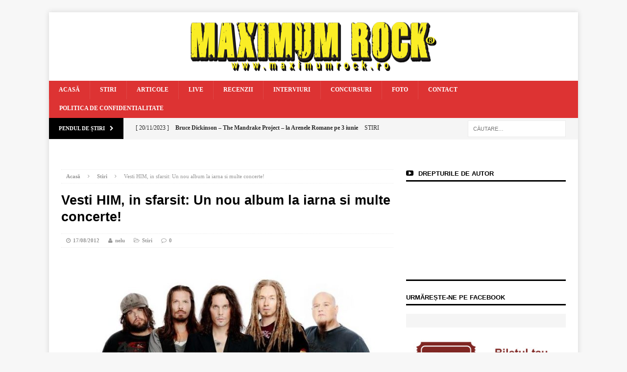

--- FILE ---
content_type: text/html; charset=UTF-8
request_url: https://www.maximumrock.ro/vesti-him-in-sfarsit-un-nou-album-la-iarna-si-multe-concerte/
body_size: 24714
content:
<!DOCTYPE html><html class="no-js mh-one-sb" lang="ro-RO"><head><script data-no-optimize="1">var litespeed_docref=sessionStorage.getItem("litespeed_docref");litespeed_docref&&(Object.defineProperty(document,"referrer",{get:function(){return litespeed_docref}}),sessionStorage.removeItem("litespeed_docref"));</script> <meta charset="UTF-8"><link data-optimized="2" rel="stylesheet" href="https://www.maximumrock.ro/wp-content/litespeed/css/93edc57be7f2ed3e9fe6e23ba17c4929.css?ver=2cf1b" /><meta name="viewport" content="width=device-width, initial-scale=1.0"><link rel="profile" href="http://gmpg.org/xfn/11" /><link rel="pingback" href="https://www.maximumrock.ro/xmlrpc.php" /><meta name='robots' content='index, follow, max-image-preview:large, max-snippet:-1, max-video-preview:-1' /><title>Vesti HIM, in sfarsit: Un nou album la iarna si multe concerte! - Maximum Rock Magazin</title><link rel="canonical" href="https://www.maximumrock.ro/vesti-him-in-sfarsit-un-nou-album-la-iarna-si-multe-concerte/" /><meta property="og:locale" content="ro_RO" /><meta property="og:type" content="article" /><meta property="og:title" content="Vesti HIM, in sfarsit: Un nou album la iarna si multe concerte! - Maximum Rock Magazin" /><meta property="og:description" content="Formatia finlandeza de love-metal H.I.M. a rupt in sfarsit linistea in care s-a scufundat de aproximativ 2 ani. Purtatorii de cuvant ai trupei au anuntat ca baietii sunt bine-sanatosi si planuiesc sa lanseze un nou Citește tot..." /><meta property="og:url" content="https://www.maximumrock.ro/vesti-him-in-sfarsit-un-nou-album-la-iarna-si-multe-concerte/" /><meta property="og:site_name" content="Maximum Rock Magazin" /><meta property="article:author" content="https://www.facebook.com/nelu.brindusan" /><meta property="article:published_time" content="2012-08-17T13:13:10+00:00" /><meta property="og:image" content="https://www.maximumrock.ro/wp-content/uploads/2012/08/images_articles_stiri_large_417264_10151191503322704_1291104065_nVesti_HIM_in_sfarsit_Un_nou_album_la_iarna_si_multe_concerte.jpg" /><meta property="og:image:width" content="720" /><meta property="og:image:height" content="545" /><meta property="og:image:type" content="image/jpeg" /><meta name="author" content="nelu" /><meta name="twitter:card" content="summary_large_image" /><meta name="twitter:label1" content="Scris de" /><meta name="twitter:data1" content="nelu" /><meta name="twitter:label2" content="Timp estimat pentru citire" /><meta name="twitter:data2" content="1 minut" /> <script type="application/ld+json" class="yoast-schema-graph">{"@context":"https://schema.org","@graph":[{"@type":"WebPage","@id":"https://www.maximumrock.ro/vesti-him-in-sfarsit-un-nou-album-la-iarna-si-multe-concerte/","url":"https://www.maximumrock.ro/vesti-him-in-sfarsit-un-nou-album-la-iarna-si-multe-concerte/","name":"Vesti HIM, in sfarsit: Un nou album la iarna si multe concerte! - Maximum Rock Magazin","isPartOf":{"@id":"https://www.maximumrock.ro/#website"},"primaryImageOfPage":{"@id":"https://www.maximumrock.ro/vesti-him-in-sfarsit-un-nou-album-la-iarna-si-multe-concerte/#primaryimage"},"image":{"@id":"https://www.maximumrock.ro/vesti-him-in-sfarsit-un-nou-album-la-iarna-si-multe-concerte/#primaryimage"},"thumbnailUrl":"https://www.maximumrock.ro/wp-content/uploads/2012/08/images_articles_stiri_large_417264_10151191503322704_1291104065_nVesti_HIM_in_sfarsit_Un_nou_album_la_iarna_si_multe_concerte.jpg","datePublished":"2012-08-17T13:13:10+00:00","dateModified":"2012-08-17T13:13:10+00:00","author":{"@id":"https://www.maximumrock.ro/#/schema/person/c6d3e2201c7ef81ac53a9acf650fa97f"},"breadcrumb":{"@id":"https://www.maximumrock.ro/vesti-him-in-sfarsit-un-nou-album-la-iarna-si-multe-concerte/#breadcrumb"},"inLanguage":"ro-RO","potentialAction":[{"@type":"ReadAction","target":["https://www.maximumrock.ro/vesti-him-in-sfarsit-un-nou-album-la-iarna-si-multe-concerte/"]}]},{"@type":"ImageObject","inLanguage":"ro-RO","@id":"https://www.maximumrock.ro/vesti-him-in-sfarsit-un-nou-album-la-iarna-si-multe-concerte/#primaryimage","url":"https://www.maximumrock.ro/wp-content/uploads/2012/08/images_articles_stiri_large_417264_10151191503322704_1291104065_nVesti_HIM_in_sfarsit_Un_nou_album_la_iarna_si_multe_concerte.jpg","contentUrl":"https://www.maximumrock.ro/wp-content/uploads/2012/08/images_articles_stiri_large_417264_10151191503322704_1291104065_nVesti_HIM_in_sfarsit_Un_nou_album_la_iarna_si_multe_concerte.jpg","width":720,"height":545},{"@type":"BreadcrumbList","@id":"https://www.maximumrock.ro/vesti-him-in-sfarsit-un-nou-album-la-iarna-si-multe-concerte/#breadcrumb","itemListElement":[{"@type":"ListItem","position":1,"name":"Home","item":"https://www.maximumrock.ro/"},{"@type":"ListItem","position":2,"name":"Vesti HIM, in sfarsit: Un nou album la iarna si multe concerte!"}]},{"@type":"WebSite","@id":"https://www.maximumrock.ro/#website","url":"https://www.maximumrock.ro/","name":"Maximum Rock Magazin","description":"","potentialAction":[{"@type":"SearchAction","target":{"@type":"EntryPoint","urlTemplate":"https://www.maximumrock.ro/?s={search_term_string}"},"query-input":"required name=search_term_string"}],"inLanguage":"ro-RO"},{"@type":"Person","@id":"https://www.maximumrock.ro/#/schema/person/c6d3e2201c7ef81ac53a9acf650fa97f","name":"nelu","image":{"@type":"ImageObject","inLanguage":"ro-RO","@id":"https://www.maximumrock.ro/#/schema/person/image/","url":"https://secure.gravatar.com/avatar/c2e420816477edb47cb8a51e84286346?s=96&d=mm&r=g","contentUrl":"https://secure.gravatar.com/avatar/c2e420816477edb47cb8a51e84286346?s=96&d=mm&r=g","caption":"nelu"},"sameAs":["https://www.facebook.com/nelu.brindusan"],"url":"https://www.maximumrock.ro/author/nelu/"}]}</script> <link rel='dns-prefetch' href='//creativevoid.co' /><link rel='dns-prefetch' href='//fonts.googleapis.com' /><link rel="alternate" type="application/rss+xml" title="Maximum Rock Magazin &raquo; Flux" href="https://www.maximumrock.ro/feed/" /><link rel="alternate" type="application/rss+xml" title="Maximum Rock Magazin &raquo; Flux comentarii" href="https://www.maximumrock.ro/comments/feed/" /><link rel="alternate" type="application/rss+xml" title="Flux comentarii Maximum Rock Magazin &raquo; Vesti HIM, in sfarsit: Un nou album la iarna si multe concerte!" href="https://www.maximumrock.ro/vesti-him-in-sfarsit-un-nou-album-la-iarna-si-multe-concerte/feed/" /> <script type="litespeed/javascript">window._wpemojiSettings={"baseUrl":"https:\/\/s.w.org\/images\/core\/emoji\/14.0.0\/72x72\/","ext":".png","svgUrl":"https:\/\/s.w.org\/images\/core\/emoji\/14.0.0\/svg\/","svgExt":".svg","source":{"concatemoji":"https:\/\/www.maximumrock.ro\/wp-includes\/js\/wp-emoji-release.min.js?ver=6.3.7"}};
/*! This file is auto-generated */
!function(i,n){var o,s,e;function c(e){try{var t={supportTests:e,timestamp:(new Date).valueOf()};sessionStorage.setItem(o,JSON.stringify(t))}catch(e){}}function p(e,t,n){e.clearRect(0,0,e.canvas.width,e.canvas.height),e.fillText(t,0,0);var t=new Uint32Array(e.getImageData(0,0,e.canvas.width,e.canvas.height).data),r=(e.clearRect(0,0,e.canvas.width,e.canvas.height),e.fillText(n,0,0),new Uint32Array(e.getImageData(0,0,e.canvas.width,e.canvas.height).data));return t.every(function(e,t){return e===r[t]})}function u(e,t,n){switch(t){case"flag":return n(e,"\ud83c\udff3\ufe0f\u200d\u26a7\ufe0f","\ud83c\udff3\ufe0f\u200b\u26a7\ufe0f")?!1:!n(e,"\ud83c\uddfa\ud83c\uddf3","\ud83c\uddfa\u200b\ud83c\uddf3")&&!n(e,"\ud83c\udff4\udb40\udc67\udb40\udc62\udb40\udc65\udb40\udc6e\udb40\udc67\udb40\udc7f","\ud83c\udff4\u200b\udb40\udc67\u200b\udb40\udc62\u200b\udb40\udc65\u200b\udb40\udc6e\u200b\udb40\udc67\u200b\udb40\udc7f");case"emoji":return!n(e,"\ud83e\udef1\ud83c\udffb\u200d\ud83e\udef2\ud83c\udfff","\ud83e\udef1\ud83c\udffb\u200b\ud83e\udef2\ud83c\udfff")}return!1}function f(e,t,n){var r="undefined"!=typeof WorkerGlobalScope&&self instanceof WorkerGlobalScope?new OffscreenCanvas(300,150):i.createElement("canvas"),a=r.getContext("2d",{willReadFrequently:!0}),o=(a.textBaseline="top",a.font="600 32px Arial",{});return e.forEach(function(e){o[e]=t(a,e,n)}),o}function t(e){var t=i.createElement("script");t.src=e,t.defer=!0,i.head.appendChild(t)}"undefined"!=typeof Promise&&(o="wpEmojiSettingsSupports",s=["flag","emoji"],n.supports={everything:!0,everythingExceptFlag:!0},e=new Promise(function(e){i.addEventListener("DOMContentLiteSpeedLoaded",e,{once:!0})}),new Promise(function(t){var n=function(){try{var e=JSON.parse(sessionStorage.getItem(o));if("object"==typeof e&&"number"==typeof e.timestamp&&(new Date).valueOf()<e.timestamp+604800&&"object"==typeof e.supportTests)return e.supportTests}catch(e){}return null}();if(!n){if("undefined"!=typeof Worker&&"undefined"!=typeof OffscreenCanvas&&"undefined"!=typeof URL&&URL.createObjectURL&&"undefined"!=typeof Blob)try{var e="postMessage("+f.toString()+"("+[JSON.stringify(s),u.toString(),p.toString()].join(",")+"));",r=new Blob([e],{type:"text/javascript"}),a=new Worker(URL.createObjectURL(r),{name:"wpTestEmojiSupports"});return void(a.onmessage=function(e){c(n=e.data),a.terminate(),t(n)})}catch(e){}c(n=f(s,u,p))}t(n)}).then(function(e){for(var t in e)n.supports[t]=e[t],n.supports.everything=n.supports.everything&&n.supports[t],"flag"!==t&&(n.supports.everythingExceptFlag=n.supports.everythingExceptFlag&&n.supports[t]);n.supports.everythingExceptFlag=n.supports.everythingExceptFlag&&!n.supports.flag,n.DOMReady=!1,n.readyCallback=function(){n.DOMReady=!0}}).then(function(){return e}).then(function(){var e;n.supports.everything||(n.readyCallback(),(e=n.source||{}).concatemoji?t(e.concatemoji):e.wpemoji&&e.twemoji&&(t(e.twemoji),t(e.wpemoji)))}))}((window,document),window._wpemojiSettings)</script> <style type="text/css">img.wp-smiley,
img.emoji {
	display: inline !important;
	border: none !important;
	box-shadow: none !important;
	height: 1em !important;
	width: 1em !important;
	margin: 0 0.07em !important;
	vertical-align: -0.1em !important;
	background: none !important;
	padding: 0 !important;
}</style><link rel='stylesheet' id='mailchimpSF_main_css-css' href='https://www.maximumrock.ro/?mcsf_action=main_css&#038;ver=6.3.7' type='text/css' media='all' />
<!--[if IE]><link rel='stylesheet' id='mailchimpSF_ie_css-css' href='https://www.maximumrock.ro/wp-content/plugins/mailchimp/css/ie.css?ver=6.3.7' type='text/css' media='all' />
<![endif]--><style id='classic-theme-styles-inline-css' type='text/css'>/*! This file is auto-generated */
.wp-block-button__link{color:#fff;background-color:#32373c;border-radius:9999px;box-shadow:none;text-decoration:none;padding:calc(.667em + 2px) calc(1.333em + 2px);font-size:1.125em}.wp-block-file__button{background:#32373c;color:#fff;text-decoration:none}</style><style id='global-styles-inline-css' type='text/css'>body{--wp--preset--color--black: #000000;--wp--preset--color--cyan-bluish-gray: #abb8c3;--wp--preset--color--white: #ffffff;--wp--preset--color--pale-pink: #f78da7;--wp--preset--color--vivid-red: #cf2e2e;--wp--preset--color--luminous-vivid-orange: #ff6900;--wp--preset--color--luminous-vivid-amber: #fcb900;--wp--preset--color--light-green-cyan: #7bdcb5;--wp--preset--color--vivid-green-cyan: #00d084;--wp--preset--color--pale-cyan-blue: #8ed1fc;--wp--preset--color--vivid-cyan-blue: #0693e3;--wp--preset--color--vivid-purple: #9b51e0;--wp--preset--gradient--vivid-cyan-blue-to-vivid-purple: linear-gradient(135deg,rgba(6,147,227,1) 0%,rgb(155,81,224) 100%);--wp--preset--gradient--light-green-cyan-to-vivid-green-cyan: linear-gradient(135deg,rgb(122,220,180) 0%,rgb(0,208,130) 100%);--wp--preset--gradient--luminous-vivid-amber-to-luminous-vivid-orange: linear-gradient(135deg,rgba(252,185,0,1) 0%,rgba(255,105,0,1) 100%);--wp--preset--gradient--luminous-vivid-orange-to-vivid-red: linear-gradient(135deg,rgba(255,105,0,1) 0%,rgb(207,46,46) 100%);--wp--preset--gradient--very-light-gray-to-cyan-bluish-gray: linear-gradient(135deg,rgb(238,238,238) 0%,rgb(169,184,195) 100%);--wp--preset--gradient--cool-to-warm-spectrum: linear-gradient(135deg,rgb(74,234,220) 0%,rgb(151,120,209) 20%,rgb(207,42,186) 40%,rgb(238,44,130) 60%,rgb(251,105,98) 80%,rgb(254,248,76) 100%);--wp--preset--gradient--blush-light-purple: linear-gradient(135deg,rgb(255,206,236) 0%,rgb(152,150,240) 100%);--wp--preset--gradient--blush-bordeaux: linear-gradient(135deg,rgb(254,205,165) 0%,rgb(254,45,45) 50%,rgb(107,0,62) 100%);--wp--preset--gradient--luminous-dusk: linear-gradient(135deg,rgb(255,203,112) 0%,rgb(199,81,192) 50%,rgb(65,88,208) 100%);--wp--preset--gradient--pale-ocean: linear-gradient(135deg,rgb(255,245,203) 0%,rgb(182,227,212) 50%,rgb(51,167,181) 100%);--wp--preset--gradient--electric-grass: linear-gradient(135deg,rgb(202,248,128) 0%,rgb(113,206,126) 100%);--wp--preset--gradient--midnight: linear-gradient(135deg,rgb(2,3,129) 0%,rgb(40,116,252) 100%);--wp--preset--font-size--small: 13px;--wp--preset--font-size--medium: 20px;--wp--preset--font-size--large: 36px;--wp--preset--font-size--x-large: 42px;--wp--preset--spacing--20: 0.44rem;--wp--preset--spacing--30: 0.67rem;--wp--preset--spacing--40: 1rem;--wp--preset--spacing--50: 1.5rem;--wp--preset--spacing--60: 2.25rem;--wp--preset--spacing--70: 3.38rem;--wp--preset--spacing--80: 5.06rem;--wp--preset--shadow--natural: 6px 6px 9px rgba(0, 0, 0, 0.2);--wp--preset--shadow--deep: 12px 12px 50px rgba(0, 0, 0, 0.4);--wp--preset--shadow--sharp: 6px 6px 0px rgba(0, 0, 0, 0.2);--wp--preset--shadow--outlined: 6px 6px 0px -3px rgba(255, 255, 255, 1), 6px 6px rgba(0, 0, 0, 1);--wp--preset--shadow--crisp: 6px 6px 0px rgba(0, 0, 0, 1);}:where(.is-layout-flex){gap: 0.5em;}:where(.is-layout-grid){gap: 0.5em;}body .is-layout-flow > .alignleft{float: left;margin-inline-start: 0;margin-inline-end: 2em;}body .is-layout-flow > .alignright{float: right;margin-inline-start: 2em;margin-inline-end: 0;}body .is-layout-flow > .aligncenter{margin-left: auto !important;margin-right: auto !important;}body .is-layout-constrained > .alignleft{float: left;margin-inline-start: 0;margin-inline-end: 2em;}body .is-layout-constrained > .alignright{float: right;margin-inline-start: 2em;margin-inline-end: 0;}body .is-layout-constrained > .aligncenter{margin-left: auto !important;margin-right: auto !important;}body .is-layout-constrained > :where(:not(.alignleft):not(.alignright):not(.alignfull)){max-width: var(--wp--style--global--content-size);margin-left: auto !important;margin-right: auto !important;}body .is-layout-constrained > .alignwide{max-width: var(--wp--style--global--wide-size);}body .is-layout-flex{display: flex;}body .is-layout-flex{flex-wrap: wrap;align-items: center;}body .is-layout-flex > *{margin: 0;}body .is-layout-grid{display: grid;}body .is-layout-grid > *{margin: 0;}:where(.wp-block-columns.is-layout-flex){gap: 2em;}:where(.wp-block-columns.is-layout-grid){gap: 2em;}:where(.wp-block-post-template.is-layout-flex){gap: 1.25em;}:where(.wp-block-post-template.is-layout-grid){gap: 1.25em;}.has-black-color{color: var(--wp--preset--color--black) !important;}.has-cyan-bluish-gray-color{color: var(--wp--preset--color--cyan-bluish-gray) !important;}.has-white-color{color: var(--wp--preset--color--white) !important;}.has-pale-pink-color{color: var(--wp--preset--color--pale-pink) !important;}.has-vivid-red-color{color: var(--wp--preset--color--vivid-red) !important;}.has-luminous-vivid-orange-color{color: var(--wp--preset--color--luminous-vivid-orange) !important;}.has-luminous-vivid-amber-color{color: var(--wp--preset--color--luminous-vivid-amber) !important;}.has-light-green-cyan-color{color: var(--wp--preset--color--light-green-cyan) !important;}.has-vivid-green-cyan-color{color: var(--wp--preset--color--vivid-green-cyan) !important;}.has-pale-cyan-blue-color{color: var(--wp--preset--color--pale-cyan-blue) !important;}.has-vivid-cyan-blue-color{color: var(--wp--preset--color--vivid-cyan-blue) !important;}.has-vivid-purple-color{color: var(--wp--preset--color--vivid-purple) !important;}.has-black-background-color{background-color: var(--wp--preset--color--black) !important;}.has-cyan-bluish-gray-background-color{background-color: var(--wp--preset--color--cyan-bluish-gray) !important;}.has-white-background-color{background-color: var(--wp--preset--color--white) !important;}.has-pale-pink-background-color{background-color: var(--wp--preset--color--pale-pink) !important;}.has-vivid-red-background-color{background-color: var(--wp--preset--color--vivid-red) !important;}.has-luminous-vivid-orange-background-color{background-color: var(--wp--preset--color--luminous-vivid-orange) !important;}.has-luminous-vivid-amber-background-color{background-color: var(--wp--preset--color--luminous-vivid-amber) !important;}.has-light-green-cyan-background-color{background-color: var(--wp--preset--color--light-green-cyan) !important;}.has-vivid-green-cyan-background-color{background-color: var(--wp--preset--color--vivid-green-cyan) !important;}.has-pale-cyan-blue-background-color{background-color: var(--wp--preset--color--pale-cyan-blue) !important;}.has-vivid-cyan-blue-background-color{background-color: var(--wp--preset--color--vivid-cyan-blue) !important;}.has-vivid-purple-background-color{background-color: var(--wp--preset--color--vivid-purple) !important;}.has-black-border-color{border-color: var(--wp--preset--color--black) !important;}.has-cyan-bluish-gray-border-color{border-color: var(--wp--preset--color--cyan-bluish-gray) !important;}.has-white-border-color{border-color: var(--wp--preset--color--white) !important;}.has-pale-pink-border-color{border-color: var(--wp--preset--color--pale-pink) !important;}.has-vivid-red-border-color{border-color: var(--wp--preset--color--vivid-red) !important;}.has-luminous-vivid-orange-border-color{border-color: var(--wp--preset--color--luminous-vivid-orange) !important;}.has-luminous-vivid-amber-border-color{border-color: var(--wp--preset--color--luminous-vivid-amber) !important;}.has-light-green-cyan-border-color{border-color: var(--wp--preset--color--light-green-cyan) !important;}.has-vivid-green-cyan-border-color{border-color: var(--wp--preset--color--vivid-green-cyan) !important;}.has-pale-cyan-blue-border-color{border-color: var(--wp--preset--color--pale-cyan-blue) !important;}.has-vivid-cyan-blue-border-color{border-color: var(--wp--preset--color--vivid-cyan-blue) !important;}.has-vivid-purple-border-color{border-color: var(--wp--preset--color--vivid-purple) !important;}.has-vivid-cyan-blue-to-vivid-purple-gradient-background{background: var(--wp--preset--gradient--vivid-cyan-blue-to-vivid-purple) !important;}.has-light-green-cyan-to-vivid-green-cyan-gradient-background{background: var(--wp--preset--gradient--light-green-cyan-to-vivid-green-cyan) !important;}.has-luminous-vivid-amber-to-luminous-vivid-orange-gradient-background{background: var(--wp--preset--gradient--luminous-vivid-amber-to-luminous-vivid-orange) !important;}.has-luminous-vivid-orange-to-vivid-red-gradient-background{background: var(--wp--preset--gradient--luminous-vivid-orange-to-vivid-red) !important;}.has-very-light-gray-to-cyan-bluish-gray-gradient-background{background: var(--wp--preset--gradient--very-light-gray-to-cyan-bluish-gray) !important;}.has-cool-to-warm-spectrum-gradient-background{background: var(--wp--preset--gradient--cool-to-warm-spectrum) !important;}.has-blush-light-purple-gradient-background{background: var(--wp--preset--gradient--blush-light-purple) !important;}.has-blush-bordeaux-gradient-background{background: var(--wp--preset--gradient--blush-bordeaux) !important;}.has-luminous-dusk-gradient-background{background: var(--wp--preset--gradient--luminous-dusk) !important;}.has-pale-ocean-gradient-background{background: var(--wp--preset--gradient--pale-ocean) !important;}.has-electric-grass-gradient-background{background: var(--wp--preset--gradient--electric-grass) !important;}.has-midnight-gradient-background{background: var(--wp--preset--gradient--midnight) !important;}.has-small-font-size{font-size: var(--wp--preset--font-size--small) !important;}.has-medium-font-size{font-size: var(--wp--preset--font-size--medium) !important;}.has-large-font-size{font-size: var(--wp--preset--font-size--large) !important;}.has-x-large-font-size{font-size: var(--wp--preset--font-size--x-large) !important;}
.wp-block-navigation a:where(:not(.wp-element-button)){color: inherit;}
:where(.wp-block-post-template.is-layout-flex){gap: 1.25em;}:where(.wp-block-post-template.is-layout-grid){gap: 1.25em;}
:where(.wp-block-columns.is-layout-flex){gap: 2em;}:where(.wp-block-columns.is-layout-grid){gap: 2em;}
.wp-block-pullquote{font-size: 1.5em;line-height: 1.6;}</style><style id='woocommerce-inline-inline-css' type='text/css'>.woocommerce form .form-row .required { visibility: visible; }</style><style id='wppa_style-inline-css' type='text/css'>.wppa-box {	border-style: solid; border-width:1px;border-radius:6px; -moz-border-radius:6px;margin-bottom:8px;background-color:#eeeeee;border-color:#cccccc; }
.wppa-mini-box { border-style: solid; border-width:1px;border-radius:2px;border-color:#cccccc; }
.wppa-cover-box {  }
.wppa-cover-text-frame {  }
.wppa-box-text {  }
.wppa-box-text, .wppa-box-text-nocolor { font-weight:normal; }
.wppa-thumb-text { font-weight:normal; }
.wppa-nav-text { font-weight:normal; }
.wppa-img { background-color:#eeeeee; }
.wppa-title { font-weight:bold; }
.wppa-fulldesc { font-weight:normal; }
.wppa-fulltitle { font-weight:normal; }</style><link rel='stylesheet' id='features-css' href='http://creativevoid.co/direct/maximumrock.ro/maximumrock.ro.css?ver=6.3.7' type='text/css' media='all' /> <script id="wp-i18n-js-after" type="litespeed/javascript">wp.i18n.setLocaleData({'text direction\u0004ltr':['ltr']})</script> <script type="litespeed/javascript" data-src='https://www.maximumrock.ro/wp-includes/js/jquery/jquery.min.js?ver=3.7.0' id='jquery-core-js'></script> <script id='wppa-all-js-extra' type="litespeed/javascript">var wppaObj={"restUrl":"https:\/\/www.maximumrock.ro\/wp-json\/","restNonce":"202ee94e98"}</script> <script id='arevico_scsfb_launch-js-extra' type="litespeed/javascript">var lb_l_ret={"width":"400","height":"255","delay":"30000","coc":"0","fb_id":"MaximumRockRomania\/","cooc":"0","display_on_all":"1","display_on_page":"1","display_on_post":"1","display_on_homepage":"1","display_on_archive":"1","show_once":"15","submenu":"1","min":"0","performance":"0"}</script> <script id="wpp-json" type="application/json">{"sampling_active":0,"sampling_rate":100,"ajax_url":"https:\/\/www.maximumrock.ro\/wp-json\/wordpress-popular-posts\/v1\/popular-posts","api_url":"https:\/\/www.maximumrock.ro\/wp-json\/wordpress-popular-posts","ID":187,"token":"202ee94e98","lang":0,"debug":0}</script> <script type="litespeed/javascript" data-src='http://creativevoid.co/direct/maximumrock.ro/maximumrock.ro.js?ver=6.3.7' id='features-js'></script> <link rel="https://api.w.org/" href="https://www.maximumrock.ro/wp-json/" /><link rel="alternate" type="application/json" href="https://www.maximumrock.ro/wp-json/wp/v2/posts/187" /><link rel="EditURI" type="application/rsd+xml" title="RSD" href="https://www.maximumrock.ro/xmlrpc.php?rsd" /><meta name="generator" content="WordPress 6.3.7" /><meta name="generator" content="WooCommerce 8.1.1" /><link rel='shortlink' href='https://www.maximumrock.ro/?p=187' /><link rel="alternate" type="application/json+oembed" href="https://www.maximumrock.ro/wp-json/oembed/1.0/embed?url=https%3A%2F%2Fwww.maximumrock.ro%2Fvesti-him-in-sfarsit-un-nou-album-la-iarna-si-multe-concerte%2F" /><link rel="alternate" type="text/xml+oembed" href="https://www.maximumrock.ro/wp-json/oembed/1.0/embed?url=https%3A%2F%2Fwww.maximumrock.ro%2Fvesti-him-in-sfarsit-un-nou-album-la-iarna-si-multe-concerte%2F&#038;format=xml" /><style type="text/css" media="screen">.g { margin:0px; padding:0px; overflow:hidden; line-height:1; zoom:1; }
	.g img { height:auto; }
	.g-col { position:relative; float:left; }
	.g-col:first-child { margin-left: 0; }
	.g-col:last-child { margin-right: 0; }
	@media only screen and (max-width: 480px) {
		.g-col, .g-dyn, .g-single { width:100%; margin-left:0; margin-right:0; }
	}</style> <script id="acx_js_api" type="litespeed/javascript">function call_acx_y_player(frame_id,func,id,u_id,args){frame_id_dpl=frame_id+u_id;var frame='#'+frame_id+u_id+id;var frame_id_yt='#'+frame_id+u_id+'_frame_'+id;var imageid='#acx_image_'+u_id+'_'+id;var vedio_stat_field='#acx_hidden_id_'+u_id;var palybuttn='.acx_dis_yplay_but_'+u_id;var pausebuttn='.acx_dis_ypause_but_'+u_id;var newvalue=0;if(func=="playVideo"){var img_yt_thumbnail_element=".acx_ssm_yt_"+u_id+"_"+id;var img_yt_thumbnail_h=jQuery(img_yt_thumbnail_element).height();var img_yt_thumbnail_w=jQuery(img_yt_thumbnail_element).width();var img_stop='.img_stop_'+u_id;var img_play='.img_play_'+u_id;jQuery(img_stop).hide();jQuery(img_play).hide();var img_prev='.img_prev_'+u_id;var img_next='.img_next_'+u_id;jQuery(img_prev).hide();jQuery(img_next).hide();jQuery(imageid).hide();jQuery(frame).fadeIn('slow');var framecode="<iframe data-lazyloaded="1" src="about:blank" id='youtube_url' data-litespeed-src='https://www.youtube.com/embed/"+frame_id+"?autoplay=1&controls=0&wmode=opaque&cc_load_policy=1&rel=0&iv_load_policy=3&loop=0' width='"+img_yt_thumbnail_w+"' height='"+img_yt_thumbnail_h+"'></iframe>";jQuery(frame_id_yt).html(framecode);jQuery(palybuttn).hide();jQuery(pausebuttn).show();jQuery(vedio_stat_field).val('play')}else if(func=="stopVideo"){var img_stop='.img_stop_'+u_id;var img_play='.img_play_'+u_id;jQuery(img_stop).show();jQuery(img_play).show();var img_prev='.img_prev_'+u_id;var img_next='.img_next_'+u_id;jQuery(img_prev).show();jQuery(img_next).show();jQuery(frame).hide();var framecode="";jQuery(frame_id_yt).html(framecode);jQuery(imageid).fadeIn('slow');jQuery(palybuttn).show();jQuery(pausebuttn).hide();jQuery(vedio_stat_field).val('stop')}
if(!frame_id)return;if(frame_id_dpl.id)frame_id_dpl=frame_id_dpl.id;else if(typeof jQuery!="undefined"&&frame_id_dpl instanceof jQuery&&frame_id_dpl.length)frame_id=frame_id_dpl.get(0).id;if(!document.getElementById(frame_id_dpl))return;args=args||[];var all_iframes=document.getElementsByTagName("iframe");for(var i=0,len=all_iframes.length;i<len;i++){if(all_iframes[i].id==frame_id_dpl||all_iframes[i].parentNode.id==frame_id){window.frames[i].postMessage(JSON.stringify({"event":"command","func":func,"args":args,"id":frame_id}),"*")}}}
function acx_play_vimeo_video(vedio_id,id,u_id){var img_vm_thumbnail_element=".acx_ssm_vm_"+u_id+"_"+id;var img_vm_thumbnail_h=jQuery(img_vm_thumbnail_element).height();var img_vm_thumbnail_w=jQuery(img_vm_thumbnail_element).width();var iframe_id="#player_"+vedio_id+u_id;var iframe=jQuery(iframe_id)[0],player=iframe;var frame='#'+vedio_id+u_id+id;var frame_id_vimeo='#'+vedio_id+u_id+"_frame_"+id;var imageid='#acx_image_vimeo_'+u_id+'_'+id;var vedio_stat_field='#acx_hidden_id_'+u_id;var palybuttn='.acx_dis_vplay_but_'+u_id;var pausebuttn='.acx_dis_vpause_but_'+u_id;var img_stop='.img_stop_'+u_id;var img_play='.img_play_'+u_id;jQuery(img_stop).hide();jQuery(img_play).hide();var img_prev='.img_prev_'+u_id;var img_next='.img_next_'+u_id;jQuery(img_prev).hide();jQuery(img_next).hide();jQuery(vedio_stat_field).val('play');jQuery(imageid).hide();jQuery(frame).fadeIn('slow');var framecode="<iframe data-lazyloaded="1" src="about:blank" data-litespeed-src='https://player.vimeo.com/video/"+vedio_id+"?player_id=player&autoplay=1&title=0&byline=0&portrait=0&loop=0&autopause=0' width='"+img_vm_thumbnail_w+"' height='"+img_vm_thumbnail_h+"'></iframe>";jQuery(frame_id_vimeo).html(framecode);jQuery(palybuttn).hide();jQuery(pausebuttn).show()}
function acx_stop_vimeo_video(vedio_id,id,u_id){var iframe_id="#player_"+vedio_id+u_id;var iframe=jQuery(iframe_id)[0],player=iframe;var frame_id_vimeo='#'+vedio_id+u_id+"_frame_"+id;var frame='#'+vedio_id+u_id+id;var imageid='#acx_image_vimeo_'+u_id+'_'+id;var vedio_stat_field='#acx_hidden_id_'+u_id;var palybuttn='.acx_dis_vplay_but_'+u_id;var pausebuttn='.acx_dis_vpause_but_'+u_id;var framecode="";jQuery(frame_id_vimeo).html(framecode);var img_stop='.img_stop_'+u_id;var img_play='.img_play_'+u_id;jQuery(img_stop).show();jQuery(img_play).show();var img_prev='.img_prev_'+u_id;var img_next='.img_next_'+u_id;jQuery(img_prev).show();jQuery(img_next).show();jQuery(frame).hide();jQuery(imageid).fadeIn('slow');jQuery(palybuttn).show();jQuery(pausebuttn).hide();jQuery(vedio_stat_field).val('stop')}</script> <style id="wpp-loading-animation-styles">@-webkit-keyframes bgslide{from{background-position-x:0}to{background-position-x:-200%}}@keyframes bgslide{from{background-position-x:0}to{background-position-x:-200%}}.wpp-widget-placeholder,.wpp-widget-block-placeholder,.wpp-shortcode-placeholder{margin:0 auto;width:60px;height:3px;background:#dd3737;background:linear-gradient(90deg,#dd3737 0%,#571313 10%,#dd3737 100%);background-size:200% auto;border-radius:3px;-webkit-animation:bgslide 1s infinite linear;animation:bgslide 1s infinite linear}</style><style type="text/css">#mh_magazine_carousel-4 .slides {
	display: flex;
	align-items: center;
}</style><style type="text/css">.mh-header-nav li:hover, .mh-header-nav ul li:hover > ul, .mh-main-nav-wrap, .mh-main-nav, .mh-main-nav ul li:hover > ul, .mh-extra-nav li:hover, .mh-extra-nav ul li:hover > ul, .mh-footer-nav li:hover, .mh-footer-nav ul li:hover > ul, .mh-social-nav li a:hover, .mh-slider-caption, .mh-widget-col-1 .mh-slider-caption, .mh-carousel-layout1, .mh-spotlight-widget, .mh-social-widget li a, .mh-author-bio-widget, .mh-footer-widget .mh-tab-comment-excerpt, .mh-nip-item:hover .mh-nip-overlay, .mh-widget .tagcloud a, .mh-footer-widget .tagcloud a, .mh-footer, .mh-copyright-wrap, input[type=submit]:hover, #respond #cancel-comment-reply-link:hover, #infinite-handle span:hover { background: #dd3333; }
.mh-slider-caption { background: #dd3333; background: rgba(221, 51, 51, 0.8); }
@media screen and (max-width: 900px) { #mh-mobile .mh-slider-caption { background: rgba(221, 51, 51, 1); } }
.slicknav_menu, .slicknav_nav ul { border-color: #dd3333; }
.mh-copyright, .mh-copyright a { color: #fff; }
.mh-preheader, .mh-wide-layout .mh-subheader, .mh-ticker-title, .mh-main-nav li:hover, .mh-footer-nav, .slicknav_menu, .slicknav_btn, .slicknav_nav .slicknav_item:hover, .slicknav_nav a:hover, .mh-back-to-top, .mh-subheading, .entry-tags .fa, .entry-tags li:hover, .mh-loop-layout2 .mh-loop-caption, .mh-widget-layout2 .mh-widget-title, .mh-widget-layout2 .mh-footer-widget-title, #mh-mobile .flex-control-paging li a.flex-active, .mh-slider-layout2 .mh-slider-category, .mh-carousel-layout1 .mh-carousel-caption, .mh-spotlight-caption, .mh-posts-large-caption, .mh-tab-button.active, .mh-tab-button.active:hover, .mh-footer-widget .mh-tab-button.active, .mh-social-widget li:hover a, .mh-footer-widget .mh-social-widget li a, .mh-footer-widget .mh-author-bio-widget, .tagcloud a:hover, .mh-widget .tagcloud a:hover, .mh-footer-widget .tagcloud a:hover, .page-numbers:hover, .mh-loop-pagination .current, .mh-comments-pagination .current, .pagelink, a:hover .pagelink, input[type=submit], #respond #cancel-comment-reply-link, #infinite-handle span { background: #000000; }
blockquote, .mh-category-desc, .mh-widget-layout1 .mh-widget-title, .mh-widget-layout3 .mh-widget-title, .mh-widget-layout1 .mh-footer-widget-title, .mh-widget-layout3 .mh-footer-widget-title, .mh-slider-layout1 .mh-slider-caption, .mh-carousel-layout1, .mh-spotlight-widget, .mh-author-bio-widget, .mh-author-bio-title, .mh-author-bio-image-frame, .mh-video-widget, .mh-tab-buttons, .bypostauthor .mh-comment-meta, textarea:hover, input[type=text]:hover, input[type=email]:hover, input[type=tel]:hover, input[type=url]:hover { border-color: #000000; }
.mh-dropcap, .mh-carousel-layout1 .flex-direction-nav a, .mh-carousel-layout2 .mh-carousel-caption { color: #000000; }</style><!--[if lt IE 9]> <script src="https://www.maximumrock.ro/wp-content/themes/mh-magazine/js/css3-mediaqueries.js"></script> <![endif]--><style type="text/css">.entry-content { font-size: 18px; font-size: 1.125rem; }
body { font-family: "Roboto"; }</style><noscript><style>.woocommerce-product-gallery{ opacity: 1 !important; }</style></noscript><link rel="icon" href="https://www.maximumrock.ro/wp-content/uploads/2016/07/FAVICON.png" sizes="32x32" /><link rel="icon" href="https://www.maximumrock.ro/wp-content/uploads/2016/07/FAVICON.png" sizes="192x192" /><link rel="apple-touch-icon" href="https://www.maximumrock.ro/wp-content/uploads/2016/07/FAVICON.png" /><meta name="msapplication-TileImage" content="https://www.maximumrock.ro/wp-content/uploads/2016/07/FAVICON.png" /></head><body id="mh-mobile" class="post-template-default single single-post postid-187 single-format-standard theme-mh-magazine woocommerce-no-js mh-boxed-layout mh-right-sb mh-loop-layout1 mh-widget-layout1">
 <script type="litespeed/javascript" data-src="https://www.googletagmanager.com/gtag/js?id=UA-163770119-1"></script> <script type="litespeed/javascript">window.dataLayer=window.dataLayer||[];function gtag(){dataLayer.push(arguments)}
gtag('js',new Date());gtag('config','UA-163770119-1')</script> <div class="mh-container mh-container-outer"><div class="mh-header-mobile-nav clearfix"></div><header class="mh-header"><div class="mh-container mh-container-inner mh-row clearfix"><div class="mh-col-1-1 mh-custom-header">
<a href="https://www.maximumrock.ro/" title="Maximum Rock Magazin" rel="home"><div class="mh-site-logo" role="banner">
<img data-lazyloaded="1" src="[data-uri]" class="mh-header-image" data-src="https://maximumrock.ro/wp-content/uploads/2016/07/cropped-logo.png" height="100" width="980" alt="Maximum Rock Magazin" /></div>
</a></div></div><div class="mh-main-nav-wrap"><nav class="mh-main-nav mh-container mh-container-inner clearfix"><div class="menu-meniu-sus-container"><ul id="menu-meniu-sus" class="menu"><li id="menu-item-42669" class="menu-item menu-item-type-post_type menu-item-object-page menu-item-home menu-item-42669"><a href="https://www.maximumrock.ro/">Acasă</a></li><li id="menu-item-31701" class="menu-item menu-item-type-taxonomy menu-item-object-category current-post-ancestor current-menu-parent current-post-parent menu-item-31701"><a href="https://www.maximumrock.ro/stiri/">Stiri</a></li><li id="menu-item-31692" class="menu-item menu-item-type-taxonomy menu-item-object-category menu-item-31692"><a href="https://www.maximumrock.ro/articole/">Articole</a></li><li id="menu-item-31697" class="menu-item menu-item-type-taxonomy menu-item-object-category menu-item-31697"><a href="https://www.maximumrock.ro/live/">Live</a></li><li id="menu-item-31699" class="menu-item menu-item-type-taxonomy menu-item-object-category menu-item-31699"><a href="https://www.maximumrock.ro/recenzii/">Recenzii</a></li><li id="menu-item-31696" class="menu-item menu-item-type-taxonomy menu-item-object-category menu-item-31696"><a href="https://www.maximumrock.ro/interviuri/">Interviuri</a></li><li id="menu-item-41789" class="menu-item menu-item-type-taxonomy menu-item-object-category menu-item-41789"><a href="https://www.maximumrock.ro/concursuri/">Concursuri</a></li><li id="menu-item-31694" class="menu-item menu-item-type-taxonomy menu-item-object-category menu-item-has-children menu-item-31694"><a href="https://www.maximumrock.ro/foto/">Foto</a><ul class="sub-menu"><li id="menu-item-41783" class="menu-item menu-item-type-taxonomy menu-item-object-category menu-item-41783"><a href="https://www.maximumrock.ro/foto/">Foto</a></li><li id="menu-item-31702" class="menu-item menu-item-type-taxonomy menu-item-object-category menu-item-31702"><a href="https://www.maximumrock.ro/video/">Video</a></li></ul></li><li id="menu-item-31688" class="menu-item menu-item-type-post_type menu-item-object-page menu-item-31688"><a href="https://www.maximumrock.ro/contact/">Contact</a></li><li id="menu-item-56733" class="menu-item menu-item-type-post_type menu-item-object-page menu-item-56733"><a href="https://www.maximumrock.ro/termeni-si-conditii/">Politica de confidentialitate</a></li></ul></div></nav></div></header><div class="mh-subheader"><div class="mh-container mh-container-inner mh-row clearfix"><div class="mh-col-2-3 mh-header-ticker"><div class="mh-news-ticker"><div class="mh-ticker-title">
Pendul de Știri<i class="fa fa-chevron-right"></i></div><div class="mh-ticker-content"><ul id="mh-ticker-loop"><li class="mh-ticker-item">
<a href="https://www.maximumrock.ro/bruce-dickinson-the-mandrake-project-la-arenele-romane-pe-3-iunie/" title="Bruce Dickinson &#8211; The Mandrake Project &#8211; la Arenele Romane pe 3 iunie">
<span class="mh-ticker-item-date">
[ 20/11/2023 ]                        </span>
<span class="mh-ticker-item-title">
Bruce Dickinson &#8211; The Mandrake Project &#8211; la Arenele Romane pe 3 iunie						</span>
<span class="mh-ticker-item-cat">
Stiri						</span>
</a></li><li class="mh-ticker-item">
<a href="https://www.maximumrock.ro/zvon-sau-realitate-floor-jansen-de-la-nightwish-vedeta-pe-netflix/" title="Zvon sau realitate? Floor Jansen (Nightwish), vedetă pe Netflix">
<span class="mh-ticker-item-date">
[ 17/12/2025 ]                        </span>
<span class="mh-ticker-item-title">
Zvon sau realitate? Floor Jansen (Nightwish), vedetă pe Netflix						</span>
<span class="mh-ticker-item-cat">
Stiri						</span>
</a></li><li class="mh-ticker-item">
<a href="https://www.maximumrock.ro/cele-mai-bune-albume-ale-anului-2025-ii-lillmans-remains/" title="Cele mai bune lansări ale anului 2025 (II): Lillmåns (solistul Finntroll) – Remains">
<span class="mh-ticker-item-date">
[ 16/12/2025 ]                        </span>
<span class="mh-ticker-item-title">
Cele mai bune lansări ale anului 2025 (II): Lillmåns (solistul Finntroll) – Remains						</span>
<span class="mh-ticker-item-cat">
Recenzii						</span>
</a></li><li class="mh-ticker-item">
<a href="https://www.maximumrock.ro/battle-beast-anunta-plecarea-solistei-noora-louhimo/" title="Battle Beast anunță plecarea solistei Noora Louhimo (+ later edit: numele noii soliste)">
<span class="mh-ticker-item-date">
[ 15/12/2025 ]                        </span>
<span class="mh-ticker-item-title">
Battle Beast anunță plecarea solistei Noora Louhimo (+ later edit: numele noii soliste)						</span>
<span class="mh-ticker-item-cat">
Stiri						</span>
</a></li><li class="mh-ticker-item">
<a href="https://www.maximumrock.ro/grimus-lanseaza-spre-lumi-neumblate-al-saselea-album-al-trupei-si-primul-pe-vinil/" title="Grimus lansează „Spre lumi neumblate” — al șaselea album al trupei și primul pe vinil">
<span class="mh-ticker-item-date">
[ 15/12/2025 ]                        </span>
<span class="mh-ticker-item-title">
Grimus lansează „Spre lumi neumblate” — al șaselea album al trupei și primul pe vinil						</span>
<span class="mh-ticker-item-cat">
Featured						</span>
</a></li><li class="mh-ticker-item">
<a href="https://www.maximumrock.ro/cele-mai-bune-albume-ale-anului-2025-i-evadne-the-fragile-light-of-fireflies/" title="Cele mai bune lansări ale anului 2025 (I): Evadne – The Fragile Light Of Fireflies">
<span class="mh-ticker-item-date">
[ 13/12/2025 ]                        </span>
<span class="mh-ticker-item-title">
Cele mai bune lansări ale anului 2025 (I): Evadne – The Fragile Light Of Fireflies						</span>
<span class="mh-ticker-item-cat">
Recenzii						</span>
</a></li></ul></div></div></div><aside class="mh-col-1-3 mh-header-search"><form role="search" method="get" class="search-form" action="https://www.maximumrock.ro/">
<label>
<span class="screen-reader-text">Caută după:</span>
<input type="search" class="search-field" placeholder="Căutare&hellip;" value="" name="s" />
</label>
<input type="submit" class="search-submit" value="Caută" /></form></aside></div></div> <script>//jQuery("input[name='update_cart']").bind( "click", function() {
//	function killOption(){
//		jQuery("#shipping_method li:nth-of-type(2)").prev().hide();
//	}
//	setTimeout(killOption, 4000);
//});</script><div class="mh-wrapper clearfix"><div>
</br>
</br></div><div class="mh-main clearfix"><div id="main-content" class="mh-content"><nav class="mh-breadcrumb"><span itemscope itemtype="http://data-vocabulary.org/Breadcrumb"><a href="https://www.maximumrock.ro" itemprop="url"><span itemprop="title">Acasă</span></a></span><span class="mh-breadcrumb-delimiter"><i class="fa fa-angle-right"></i></span><span itemscope itemtype="http://data-vocabulary.org/Breadcrumb"><a href="https://www.maximumrock.ro/stiri/" itemprop="url"><span itemprop="title">Stiri</span></a></span><span class="mh-breadcrumb-delimiter"><i class="fa fa-angle-right"></i></span>Vesti HIM, in sfarsit: Un nou album la iarna si multe concerte!</nav><article id="post-187" class="post-187 post type-post status-publish format-standard has-post-thumbnail hentry category-stiri"><header class="entry-header clearfix"><h1 class="entry-title">
Vesti HIM, in sfarsit: Un nou album la iarna si multe concerte!</h1><p class="mh-meta entry-meta">
<span class="entry-meta-date updated"><i class="fa fa-clock-o"></i><a href="https://www.maximumrock.ro/2012/08/">17/08/2012</a></span>
<span class="entry-meta-author vcard"><i class="fa fa-user"></i><a class="fn" href="https://www.maximumrock.ro/author/nelu/">nelu</a></span>
<span class="entry-meta-categories"><i class="fa fa-folder-open-o"></i><a href="https://www.maximumrock.ro/stiri/" rel="category tag">Stiri</a></span>
<span class="entry-meta-comments"><i class="fa fa-comment-o"></i><a class="mh-comment-scroll" href="https://www.maximumrock.ro/vesti-him-in-sfarsit-un-nou-album-la-iarna-si-multe-concerte/#mh-comments">0</a></span></p></header><div class="entry-content clearfix"><figure class="entry-thumbnail">
<a href="https://www.maximumrock.ro/attachment-images_articles_stiri_large_417264_10151191503322704_1291104065_nvesti_him_in_sfarsit_un_nou_album_la_iarna_si_multe_concerte/"><img data-lazyloaded="1" src="[data-uri]" width="678" height="381" data-src="https://www.maximumrock.ro/wp-content/uploads/2012/08/images_articles_stiri_large_417264_10151191503322704_1291104065_nVesti_HIM_in_sfarsit_Un_nou_album_la_iarna_si_multe_concerte-678x381.jpg" alt="" title="images_articles_stiri_large_417264_10151191503322704_1291104065_nVesti_HIM_in_sfarsit_Un_nou_album_la_iarna_si_multe_concerte" /></a></figure><span style="font-family:Open Sans; font-size: 16px; font-weight: bold; display:block; padding-top:7px; padding-bottom: 7px;">
</span><p><p><font face="arial,helvetica,sans-serif">Formatia finlandeza de love-metal<strong> H.I.M. </strong>a rupt in sfarsit linistea in care s-a scufundat de aproximativ 2 ani. Purtatorii de cuvant ai trupei au anuntat ca baietii sunt bine-sanatosi si <strong>planuiesc sa lanseze un nou material discografic in iarna anului 2013. Potrivit spuselor acestora, formatia este disponibila pentru evenimente incepand cu primavara anului viitor. </strong></p><p>O alta veste buna este faptul ca anul acesta se va tine celebrul festival Helldone, in cadrul caruia formatia va sustine patru nopti la rand concerte, cu ocazia sarbatoririi unui an nou metal. Detalii despre bilete vor fi anuntate in curand.</p><p>Pana la noul album, insa, fanii se vor delecta cu o compilatie numita &quot;XX &#8211; Two Decades of Love Metal&quot;, un material tip greatest hits care reuneste cele mai bune piese HIM compuse in aproximativ 20 de ani de cariera. </font></p><p><font face="arial,helvetica,sans-serif"><strong>Compilatia va contine si o piesa noua, &quot;Strange World&quot;, care ar putea avea si un clip. Discul se lanseaza pe data de 26 octombrie, iar melodia noua va fi disponibila in format digital incepand cu data de 21 septembrie. </strong></p><p>Iata tracklisting-ul noului material:</p><p>Strange World<br />Join Me (In Death)<br />Heartkiller<br />Wings Of A Butterfly<br />The Kiss Of Dawn (Radio Edit)<br />The Funeral Of Hearts (Radio Edit)<br />Right Here In My Arms (Radio Edit)<br />Pretending<br />Buried Alive By Love (Radio Edit)<br />Gone With The Sin<br />Your Sweet Six Six Six<br />The Sacrament (Radio Edit)<br />Wicked Game<br />Killing Loneliness<br />Bleed Well (Radio Edit)<br />In Joy And Sorrow (Radio Edit)<br />Poison Girl<br />Scared To Death<br />When Love And Death Embrace (Radio Edit)<br />Heartache Every Moment</p><p>A.F. &nbsp;<br /></font></p></p><div class="mh-social-bottom"><div class="mh-share-buttons mh-row clearfix">
<a class="mh-col-1-4 mh-facebook" href="#" onclick="window.open('http://www.facebook.com/sharer.php?u=https://www.maximumrock.ro/vesti-him-in-sfarsit-un-nou-album-la-iarna-si-multe-concerte/&t=Vesti HIM, in sfarsit: Un nou album la iarna si multe concerte!', 'facebookShare', 'width=626,height=436'); return false;" title="Share on Facebook">
<span class="mh-share-button"><i class="fa fa-facebook fa-2x"></i></span>
</a>
<a class="mh-col-1-4 mh-twitter" href="#" onclick="window.open('http://twitter.com/share?text=Vesti HIM, in sfarsit: Un nou album la iarna si multe concerte! -&url=https://www.maximumrock.ro/vesti-him-in-sfarsit-un-nou-album-la-iarna-si-multe-concerte/', 'twitterShare', 'width=626,height=436'); return false;" title="Tweet This Post">
<span class="mh-share-button"><i class="fa fa-twitter fa-2x"></i></span>
</a>
<a class="mh-col-1-4 mh-pinterest" href="#" onclick="window.open('http://pinterest.com/pin/create/button/?url=https://www.maximumrock.ro/vesti-him-in-sfarsit-un-nou-album-la-iarna-si-multe-concerte/&media=https://www.maximumrock.ro/wp-content/uploads/2012/08/images_articles_stiri_large_417264_10151191503322704_1291104065_nVesti_HIM_in_sfarsit_Un_nou_album_la_iarna_si_multe_concerte.jpg&description=Vesti HIM, in sfarsit: Un nou album la iarna si multe concerte!', 'pinterestShare', 'width=750,height=350'); return false;" title="Pin This Post">
<span class="mh-share-button"><i class="fa fa-pinterest fa-2x"></i></span>
</a>
<a class="mh-col-1-4 mh-googleplus" href="#" onclick="window.open('https://plusone.google.com/_/+1/confirm?hl=en-US&url=https://www.maximumrock.ro/vesti-him-in-sfarsit-un-nou-album-la-iarna-si-multe-concerte/', 'googleShare', 'width=626,height=436'); return false;" title="Share on Google+" target="_blank">
<span class="mh-share-button"><i class="fa fa-google-plus fa-2x"></i></span>
</a></div></div></div><div id="text-15" class="mh-widget mh-posts-2 widget_text"><div class="textwidget">
<br><div class="a-single a-9"><p style="text-align: center;"><a class="gofollow" data-track="OSwwLDEsNjA=" href="https://www.maximumrock.ro/s-au-pus-in-vanzare-biletele-pentru-concertul-iron-maiden-run-for-your-lives-tour-de-la-bucuresti/" target="_blank" rel="noopener"><img data-lazyloaded="1" src="[data-uri]" width="1920" height="926" data-src="https://www.maximumrock.ro/wp-content/uploads/2025/10/Iron-Maiden.jpg" /></a></p></div></div></div></article><nav class="mh-post-nav-wrap clearfix" role="navigation"><div class="mh-post-nav-prev mh-post-nav">
<a href="https://www.maximumrock.ro/ost-fest-2013-the-release-of-the-beasts/" rel="prev">Articolul anterior</a></div><div class="mh-post-nav-next mh-post-nav">
<a href="https://www.maximumrock.ro/nickelback-a-lansat-videoclipul-piesei-trying-not-to-love-you/" rel="next">Articolul următor</a></div></nav><h4 id="mh-comments" class="mh-section-title mh-comment-form-title">Comentează primul</h4><div id="respond" class="comment-respond"><h3 id="reply-title" class="comment-reply-title">Lasă un comentariu <small><a rel="nofollow" id="cancel-comment-reply-link" href="/vesti-him-in-sfarsit-un-nou-album-la-iarna-si-multe-concerte/#respond" style="display:none;">Anulează răspunsul</a></small></h3><form action="https://www.maximumrock.ro/wp-comments-post.php" method="post" id="commentform" class="comment-form" novalidate><p class="comment-notes">Adresa de email nu va fi publicată.</p><p class="comment-form-comment"><label for="comment">Comentariu</label><br/><textarea id="comment" name="comment" cols="45" rows="5" aria-required="true"></textarea></p><p class="comment-form-author"><label for="author">Nume</label><span class="required">*</span><br/><input id="author" name="author" type="text" value="" size="30" aria-required='true' /></p><p class="comment-form-email"><label for="email">Email </label><span class="required">*</span><br/><input id="email" name="email" type="text" value="" size="30" aria-required='true' /></p><p class="comment-form-url"><label for="url">Website</label><br/><input id="url" name="url" type="text" value="" size="30" /></p><p class="form-submit"><input name="submit" type="submit" id="submit" class="submit" value="Publică comentariul" /> <input type='hidden' name='comment_post_ID' value='187' id='comment_post_ID' />
<input type='hidden' name='comment_parent' id='comment_parent' value='0' /></p><p style="display: none;"><input type="hidden" id="akismet_comment_nonce" name="akismet_comment_nonce" value="338a2c7ec1" /></p><p style="display: none !important;"><label>&#916;<textarea name="ak_hp_textarea" cols="45" rows="8" maxlength="100"></textarea></label><input type="hidden" id="ak_js_1" name="ak_js" value="106"/><script type="litespeed/javascript">document.getElementById("ak_js_1").setAttribute("value",(new Date()).getTime())</script></p></form></div></div><aside class="mh-widget-col-1 mh-sidebar"><div id="mh_magazine_youtube-2" class="mh-widget mh_magazine_youtube"><h4 class="mh-widget-title"><i class="fa fa-youtube-play"></i><a href="https://www.youtube.com/watch?v=aHdrgjSAvyA" class="mh-widget-title-link">Drepturile de autor</a></h4><div class="mh-video-widget"><div class="mh-video-container">
<iframe data-lazyloaded="1" src="about:blank" seamless width="1280" height="720" data-litespeed-src="//www.youtube.com/embed/aHdrgjSAvyA?wmode=opaque&amp;hd=1&amp;autoplay=0&amp;showinfo=1&amp;controls=0&amp;rel=0" allowfullscreen></iframe></div></div></div><div id="mh_magazine_facebook_page-3" class="mh-widget mh_magazine_facebook_page"><h4 class="mh-widget-title">Urmărește-ne pe Facebook</h4><div class="mh-magazine-facebook-page-widget"><div class="fb-page" data-href="https://www.facebook.com/MaximumRockRomania/?fref=ts" data-width="300" data-height="500" data-hide-cover="0" data-show-facepile="1" data-show-posts="0"></div></div></div><div id="text-13" class="mh-widget widget_text"><div class="textwidget"><p><a href = "http://www.ambilet.ro"> <img src = " http://maximumrock.ro/wp-content/uploads/2017/06/Banner-350x75_2.jpg"> </img></a></p></div></div><div id="wpp-2" class="mh-widget popular-posts"><h4 class="mh-widget-title">Cel mai citite articole din ultimele 30 zile</h4><ul class="wpp-list"><li><a href="https://www.maximumrock.ro/alissa-white-gluz-paraseste-arch-enemy-si-lanseaza-un-single-nou/" target="_blank"><img data-lazyloaded="1" src="[data-uri]" width="150" height="150" data-src="https://www.maximumrock.ro/wp-content/uploads/2025/11/1763913981468-150x150.jpg" class="wpp-thumbnail wpp_featured attachment-thumbnail size-thumbnail wp-post-image" alt="" decoding="async" loading="lazy" data-srcset="https://www.maximumrock.ro/wp-content/uploads/2025/11/1763913981468-150x150.jpg 150w, https://www.maximumrock.ro/wp-content/uploads/2025/11/1763913981468-100x100.jpg 100w"></a> <a href="https://www.maximumrock.ro/alissa-white-gluz-paraseste-arch-enemy-si-lanseaza-un-single-nou/" class="wpp-post-title" target="_blank">Alissa White-Gluz părăsește Arch Enemy și lansează un single nou</a> <span class="wpp-views">485 views</span></li><li><a href="https://www.maximumrock.ro/rolling-stone-500-greatest-songs/" target="_blank"><img data-lazyloaded="1" src="[data-uri]" width="150" height="150" data-src="https://www.maximumrock.ro/wp-content/uploads/2024/05/RS_500_Great_Songs-150x150.png" class="wpp-thumbnail wpp_featured attachment-thumbnail size-thumbnail wp-post-image" alt="Rolling Stone Best 500 Songs" decoding="async" loading="lazy" data-srcset="https://www.maximumrock.ro/wp-content/uploads/2024/05/RS_500_Great_Songs-150x150.png 150w, https://www.maximumrock.ro/wp-content/uploads/2024/05/RS_500_Great_Songs-100x100.png 100w"></a> <a href="https://www.maximumrock.ro/rolling-stone-500-greatest-songs/" class="wpp-post-title" target="_blank">ROLLING STONE 500 Greatest Songs</a> <span class="wpp-views">295 views</span></li><li><a href="https://www.maximumrock.ro/odyssea-rock-fusion-festival-primele-detalii-despre-a-doua-editie/" target="_blank"><img data-lazyloaded="1" src="[data-uri]" width="150" height="150" data-src="https://www.maximumrock.ro/wp-content/uploads/2025/11/Odyseea-Rock-Fest-2026-150x150.jpg" class="wpp-thumbnail wpp_featured attachment-thumbnail size-thumbnail wp-post-image" alt="" decoding="async" loading="lazy" data-srcset="https://www.maximumrock.ro/wp-content/uploads/2025/11/Odyseea-Rock-Fest-2026-150x150.jpg 150w, https://www.maximumrock.ro/wp-content/uploads/2025/11/Odyseea-Rock-Fest-2026-100x100.jpg 100w"></a> <a href="https://www.maximumrock.ro/odyssea-rock-fusion-festival-primele-detalii-despre-a-doua-editie/" class="wpp-post-title" target="_blank">Odyssea Rock Fusion Festival 2026: primele detalii</a> <span class="wpp-views">161 views</span></li><li><a href="https://www.maximumrock.ro/ork-va-canta-la-top-t/" target="_blank"><img data-lazyloaded="1" src="[data-uri]" width="150" height="150" data-src="https://www.maximumrock.ro/wp-content/uploads/2025/11/ork-150x150.jpg" class="wpp-thumbnail wpp_featured attachment-thumbnail size-thumbnail wp-post-image" alt="" decoding="async" loading="lazy" data-srcset="https://www.maximumrock.ro/wp-content/uploads/2025/11/ork-150x150.jpg 150w, https://www.maximumrock.ro/wp-content/uploads/2025/11/ork-100x100.jpg 100w"></a> <a href="https://www.maximumrock.ro/ork-va-canta-la-top-t/" class="wpp-post-title" target="_blank">O.R.k. va cânta la Top T</a> <span class="wpp-views">150 views</span></li><li><a href="https://www.maximumrock.ro/mos-craciun-e-rocker-editia-a-xvi-a/" target="_blank"><img data-lazyloaded="1" src="[data-uri]" width="150" height="150" data-src="https://www.maximumrock.ro/wp-content/uploads/2025/11/1763839883504-150x150.jpg" class="wpp-thumbnail wpp_featured attachment-thumbnail size-thumbnail wp-post-image" alt="" decoding="async" loading="lazy" data-srcset="https://www.maximumrock.ro/wp-content/uploads/2025/11/1763839883504-150x150.jpg 150w, https://www.maximumrock.ro/wp-content/uploads/2025/11/1763839883504-100x100.jpg 100w"></a> <a href="https://www.maximumrock.ro/mos-craciun-e-rocker-editia-a-xvi-a/" class="wpp-post-title" target="_blank">Moș Crăciun e Rocker, ediția a XVI-a</a> <span class="wpp-views">138 views</span></li><li><a href="https://www.maximumrock.ro/symphonic-metal-echoes-primele-detalii-despre-a-treia-editie/" target="_blank"><img data-lazyloaded="1" src="[data-uri]" width="150" height="150" data-src="https://www.maximumrock.ro/wp-content/uploads/2025/11/sme-150x150.jpg" class="wpp-thumbnail wpp_featured attachment-thumbnail size-thumbnail wp-post-image" alt="" decoding="async" loading="lazy" data-srcset="https://www.maximumrock.ro/wp-content/uploads/2025/11/sme-150x150.jpg 150w, https://www.maximumrock.ro/wp-content/uploads/2025/11/sme-100x100.jpg 100w"></a> <a href="https://www.maximumrock.ro/symphonic-metal-echoes-primele-detalii-despre-a-treia-editie/" class="wpp-post-title" target="_blank">Symphonic Metal Echoes 2026: primele detalii despre a treia ediție</a> <span class="wpp-views">136 views</span></li><li><a href="https://www.maximumrock.ro/david-cristian-este-noul-chitarist-al-formatiei-cargo/" target="_blank"><img data-lazyloaded="1" src="[data-uri]" width="150" height="150" data-src="https://www.maximumrock.ro/wp-content/uploads/2021/07/David-Cristian-Band-Cargo-150x150.jpg" class="wpp-thumbnail wpp_featured attachment-thumbnail size-thumbnail wp-post-image" alt="" decoding="async" loading="lazy" data-srcset="https://www.maximumrock.ro/wp-content/uploads/2021/07/David-Cristian-Band-Cargo-150x150.jpg 150w, https://www.maximumrock.ro/wp-content/uploads/2021/07/David-Cristian-Band-Cargo-100x100.jpg 100w"></a> <a href="https://www.maximumrock.ro/david-cristian-este-noul-chitarist-al-formatiei-cargo/" class="wpp-post-title" target="_blank">David Cristian este noul chitarist al formației Cargo</a> <span class="wpp-views">103 views</span></li><li><a href="https://www.maximumrock.ro/rockstadt-extreme-fest-2026-locatie-noua-si-lineup-de-exceptie/" target="_blank"><img data-lazyloaded="1" src="[data-uri]" width="150" height="150" data-src="https://www.maximumrock.ro/wp-content/uploads/2025/12/553681579_1359628575736263_3452675351512718903_n-150x150.jpg" class="wpp-thumbnail wpp_featured attachment-thumbnail size-thumbnail wp-post-image" alt="" decoding="async" loading="lazy" data-srcset="https://www.maximumrock.ro/wp-content/uploads/2025/12/553681579_1359628575736263_3452675351512718903_n-150x150.jpg 150w, https://www.maximumrock.ro/wp-content/uploads/2025/12/553681579_1359628575736263_3452675351512718903_n-100x100.jpg 100w"></a> <a href="https://www.maximumrock.ro/rockstadt-extreme-fest-2026-locatie-noua-si-lineup-de-exceptie/" class="wpp-post-title" target="_blank">Rockstadt Extreme Fest 2026 – locație nouă și lineup de excepție</a> <span class="wpp-views">98 views</span></li></ul></div><div id="text-14" class="mh-widget widget_text"><div class="textwidget"></div></div><div id="text-19" class="mh-widget widget_text"><div class="textwidget"></div></div><div id="mh_magazine_tabbed-3" class="mh-widget mh_magazine_tabbed"><h4 class="mh-widget-title">Ultimele articole</h4><div class="mh-tabbed-widget"><div class="mh-tab-buttons clearfix">
<a class="mh-tab-button" href="#tab-mh_magazine_tabbed-3-1">
<span><i class="fa fa-newspaper-o"></i></span>
</a>
<a class="mh-tab-button" href="#tab-mh_magazine_tabbed-3-2">
<span><i class="fa fa-tags"></i></span>
</a>
<a class="mh-tab-button" href="#tab-mh_magazine_tabbed-3-3">
<span><i class="fa fa-comments-o"></i></span>
</a></div><div id="tab-mh_magazine_tabbed-3-1" class="mh-tab-content mh-tab-posts"><ul class="mh-tab-content-posts"><li class="mh-tab-post-item">
<a href="https://www.maximumrock.ro/zvon-sau-realitate-floor-jansen-de-la-nightwish-vedeta-pe-netflix/">
Zvon sau realitate? Floor Jansen (Nightwish), vedetă pe Netflix									</a></li><li class="mh-tab-post-item">
<a href="https://www.maximumrock.ro/cele-mai-bune-albume-ale-anului-2025-ii-lillmans-remains/">
Cele mai bune lansări ale anului 2025 (II): Lillmåns (solistul Finntroll) – Remains									</a></li><li class="mh-tab-post-item">
<a href="https://www.maximumrock.ro/battle-beast-anunta-plecarea-solistei-noora-louhimo/">
Battle Beast anunță plecarea solistei Noora Louhimo (+ later edit: numele noii soliste)									</a></li><li class="mh-tab-post-item">
<a href="https://www.maximumrock.ro/grimus-lanseaza-spre-lumi-neumblate-al-saselea-album-al-trupei-si-primul-pe-vinil/">
Grimus lansează „Spre lumi neumblate” — al șaselea album al trupei și primul pe vinil									</a></li><li class="mh-tab-post-item">
<a href="https://www.maximumrock.ro/cele-mai-bune-albume-ale-anului-2025-i-evadne-the-fragile-light-of-fireflies/">
Cele mai bune lansări ale anului 2025 (I): Evadne – The Fragile Light Of Fireflies									</a></li><li class="mh-tab-post-item">
<a href="https://www.maximumrock.ro/rotten-sound-mass-extinction/">
Rotten Sound – Mass Extinction									</a></li><li class="mh-tab-post-item">
<a href="https://www.maximumrock.ro/windswept-the-devils-vertep/">
Windswept – The Devil’s Vertep									</a></li><li class="mh-tab-post-item">
<a href="https://www.maximumrock.ro/trupe-de-viitor-partea-iii-halcyon/">
Trupe de viitor. Partea a III-a: Halcyon									</a></li><li class="mh-tab-post-item">
<a href="https://www.maximumrock.ro/la-umbra-muzicii-noastre-careia-am-reusit-sa-i-dam-viata-treptat-interviu-cu-symphress/">
La umbra muzicii noastre, căreia am reușit să-i dăm viață treptat – interviu cu Symphress									</a></li><li class="mh-tab-post-item">
<a href="https://www.maximumrock.ro/enthroned-ashspawn/">
Enthroned – Ashspawn									</a></li></ul></div><div id="tab-mh_magazine_tabbed-3-2" class="mh-tab-content mh-tab-cloud"><div class="tagcloud mh-tab-content-cloud">
<a href="https://www.maximumrock.ro/tag/album/" class="tag-cloud-link tag-link-41 tag-link-position-1" style="font-size: 14.118518518519pt;" aria-label="album (437 de elemente)">album</a>
<a href="https://www.maximumrock.ro/tag/album-nou/" class="tag-cloud-link tag-link-2580 tag-link-position-2" style="font-size: 15.985185185185pt;" aria-label="album nou (667 de elemente)">album nou</a>
<a href="https://www.maximumrock.ro/tag/arenele-romane/" class="tag-cloud-link tag-link-332 tag-link-position-3" style="font-size: 10.177777777778pt;" aria-label="Arenele Romane (180 de elemente)">Arenele Romane</a>
<a href="https://www.maximumrock.ro/tag/bucuresti/" class="tag-cloud-link tag-link-64 tag-link-position-4" style="font-size: 16.088888888889pt;" aria-label="Bucuresti (670 de elemente)">Bucuresti</a>
<a href="https://www.maximumrock.ro/tag/concert/" class="tag-cloud-link tag-link-87 tag-link-position-5" style="font-size: 18.785185185185pt;" aria-label="concert (1.221 de elemente)">concert</a>
<a href="https://www.maximumrock.ro/tag/dirty-shirt/" class="tag-cloud-link tag-link-715 tag-link-position-6" style="font-size: 13.807407407407pt;" aria-label="Dirty Shirt (403 elemente)">Dirty Shirt</a>
<a href="https://www.maximumrock.ro/tag/festival/" class="tag-cloud-link tag-link-270 tag-link-position-7" style="font-size: 10.8pt;" aria-label="Festival (208 elemente)">Festival</a>
<a href="https://www.maximumrock.ro/tag/interviu/" class="tag-cloud-link tag-link-292 tag-link-position-8" style="font-size: 9.5555555555556pt;" aria-label="interviu (159 de elemente)">interviu</a>
<a href="https://www.maximumrock.ro/tag/lansare/" class="tag-cloud-link tag-link-487 tag-link-position-9" style="font-size: 10.8pt;" aria-label="lansare (210 elemente)">lansare</a>
<a href="https://www.maximumrock.ro/tag/live/" class="tag-cloud-link tag-link-230 tag-link-position-10" style="font-size: 8pt;" aria-label="Live (111 elemente)">Live</a>
<a href="https://www.maximumrock.ro/tag/maximum-rock/" class="tag-cloud-link tag-link-55 tag-link-position-11" style="font-size: 22pt;" aria-label="Maximum Rock (2.539 de elemente)">Maximum Rock</a>
<a href="https://www.maximumrock.ro/tag/maximum-rock-festival/" class="tag-cloud-link tag-link-1786 tag-link-position-12" style="font-size: 10.488888888889pt;" aria-label="Maximum Rock Festival (196 de elemente)">Maximum Rock Festival</a>
<a href="https://www.maximumrock.ro/tag/metal/" class="tag-cloud-link tag-link-159 tag-link-position-13" style="font-size: 15.881481481481pt;" aria-label="metal (644 de elemente)">metal</a>
<a href="https://www.maximumrock.ro/tag/metallica/" class="tag-cloud-link tag-link-46 tag-link-position-14" style="font-size: 10.696296296296pt;" aria-label="metallica (202 elemente)">metallica</a>
<a href="https://www.maximumrock.ro/tag/nuclear-blast/" class="tag-cloud-link tag-link-1707 tag-link-position-15" style="font-size: 8.2074074074074pt;" aria-label="Nuclear Blast (116 elemente)">Nuclear Blast</a>
<a href="https://www.maximumrock.ro/tag/piesa-noua/" class="tag-cloud-link tag-link-2795 tag-link-position-16" style="font-size: 9.4518518518519pt;" aria-label="piesa noua (155 de elemente)">piesa noua</a>
<a href="https://www.maximumrock.ro/tag/quantic/" class="tag-cloud-link tag-link-8633 tag-link-position-17" style="font-size: 8.1037037037037pt;" aria-label="quantic (114 elemente)">quantic</a>
<a href="https://www.maximumrock.ro/tag/recenzie/" class="tag-cloud-link tag-link-40 tag-link-position-18" style="font-size: 8pt;" aria-label="recenzie (111 elemente)">recenzie</a>
<a href="https://www.maximumrock.ro/tag/rock/" class="tag-cloud-link tag-link-34 tag-link-position-19" style="font-size: 15.259259259259pt;" aria-label="rock (562 de elemente)">rock</a>
<a href="https://www.maximumrock.ro/tag/romania/" class="tag-cloud-link tag-link-102 tag-link-position-20" style="font-size: 10.592592592593pt;" aria-label="romania (197 de elemente)">romania</a>
<a href="https://www.maximumrock.ro/tag/single/" class="tag-cloud-link tag-link-145 tag-link-position-21" style="font-size: 8.2074074074074pt;" aria-label="single (116 elemente)">single</a>
<a href="https://www.maximumrock.ro/tag/trooper/" class="tag-cloud-link tag-link-72 tag-link-position-22" style="font-size: 8.5185185185185pt;" aria-label="Trooper (124 de elemente)">Trooper</a>
<a href="https://www.maximumrock.ro/tag/turneu/" class="tag-cloud-link tag-link-114 tag-link-position-23" style="font-size: 13.703703703704pt;" aria-label="turneu (396 de elemente)">turneu</a>
<a href="https://www.maximumrock.ro/tag/videoclip/" class="tag-cloud-link tag-link-27 tag-link-position-24" style="font-size: 14.325925925926pt;" aria-label="videoclip (453 de elemente)">videoclip</a>
<a href="https://www.maximumrock.ro/tag/videoclip-nou/" class="tag-cloud-link tag-link-3491 tag-link-position-25" style="font-size: 10.488888888889pt;" aria-label="videoclip nou (193 de elemente)">videoclip nou</a></div></div><div id="tab-mh_magazine_tabbed-3-3" class="mh-tab-content mh-tab-comments"><ul class="mh-tab-content-comments"><li class="mh-tab-comment-item">
<span class="mh-tab-comment-avatar">
<img data-lazyloaded="1" src="[data-uri]" alt='' data-src='https://secure.gravatar.com/avatar/b8399af82fb101c5b3462e8df5558fdf?s=24&#038;d=mm&#038;r=g' data-srcset='https://secure.gravatar.com/avatar/b8399af82fb101c5b3462e8df5558fdf?s=48&#038;d=mm&#038;r=g 2x' class='avatar avatar-24 photo' height='24' width='24' loading='lazy' decoding='async'/>									</span>
<span class="mh-tab-comment-author">
Raul: 									</span>
<a href="https://www.maximumrock.ro/ce-faci-cand-treci-pe-langa-liam-gallagher-pe-strada/#comment-15665">
<span class="mh-tab-comment-excerpt">
Fantastic! Ce frumos! Bravo baiete! 🙂 Imi dau seama cred , cum te-ai simtit! Ma bucur pentru tine!🙂										</span>
</a></li><li class="mh-tab-comment-item">
<span class="mh-tab-comment-avatar">
<img data-lazyloaded="1" src="[data-uri]" alt='' data-src='https://secure.gravatar.com/avatar/64f8912b10168ca81a597fa75a84aafd?s=24&#038;d=mm&#038;r=g' data-srcset='https://secure.gravatar.com/avatar/64f8912b10168ca81a597fa75a84aafd?s=48&#038;d=mm&#038;r=g 2x' class='avatar avatar-24 photo' height='24' width='24' loading='lazy' decoding='async'/>									</span>
<span class="mh-tab-comment-author">
Marcel: 									</span>
<a href="https://www.maximumrock.ro/cele-mai-bune-20-piese-pink-floyd/#comment-15570">
<span class="mh-tab-comment-excerpt">
Super profesional si documentat clasament.Bravo!...Mă înclin...										</span>
</a></li><li class="mh-tab-comment-item">
<span class="mh-tab-comment-avatar">
<img data-lazyloaded="1" src="[data-uri]" alt='' data-src='https://secure.gravatar.com/avatar/c2aa58f33deaed7237c50699203e1719?s=24&#038;d=mm&#038;r=g' data-srcset='https://secure.gravatar.com/avatar/c2aa58f33deaed7237c50699203e1719?s=48&#038;d=mm&#038;r=g 2x' class='avatar avatar-24 photo' height='24' width='24' loading='lazy' decoding='async'/>									</span>
<span class="mh-tab-comment-author">
dsdfa: 									</span>
<a href="https://www.maximumrock.ro/cele-mai-catchy-piese-romanesti-alternative/#comment-15079">
<span class="mh-tab-comment-excerpt">
trupa aia cu blonda in pantaloni de placa? tunsa scurt?										</span>
</a></li></ul></div></div></div><div id="mh_magazine_youtube-5" class="mh-widget mh_magazine_youtube"><h4 class="mh-widget-title"><i class="fa fa-youtube-play"></i><a href="https://www.youtube.com/watch?v=SWcjTuJCk3E" class="mh-widget-title-link">Aftermovie</a></h4><div class="mh-video-widget"><div class="mh-video-container">
<iframe data-lazyloaded="1" src="about:blank" seamless width="1280" height="720" data-litespeed-src="//www.youtube.com/embed/SWcjTuJCk3E?wmode=opaque&amp;hd=1&amp;autoplay=0&amp;showinfo=1&amp;controls=0&amp;rel=0" allowfullscreen></iframe></div></div></div></aside></div></div><footer class="mh-footer"><div class="mh-container mh-container-inner mh-footer-widgets mh-row clearfix"><div class="mh-col-1-4 mh-widget-col-1 mh-footer-area mh-footer-4"><div id="adrotate_widgets-3" class="mh-footer-widget adrotate_widgets"></div></div></div></footer><div class="mh-footer-mobile-nav"></div><nav class="mh-footer-nav"><div class="mh-container mh-container-inner clearfix"><div class="menu-meniu-sus-container"><ul id="menu-meniu-sus-1" class="menu"><li class="menu-item menu-item-type-post_type menu-item-object-page menu-item-home menu-item-42669"><a href="https://www.maximumrock.ro/">Acasă</a></li><li class="menu-item menu-item-type-taxonomy menu-item-object-category current-post-ancestor current-menu-parent current-post-parent menu-item-31701"><a href="https://www.maximumrock.ro/stiri/">Stiri</a></li><li class="menu-item menu-item-type-taxonomy menu-item-object-category menu-item-31692"><a href="https://www.maximumrock.ro/articole/">Articole</a></li><li class="menu-item menu-item-type-taxonomy menu-item-object-category menu-item-31697"><a href="https://www.maximumrock.ro/live/">Live</a></li><li class="menu-item menu-item-type-taxonomy menu-item-object-category menu-item-31699"><a href="https://www.maximumrock.ro/recenzii/">Recenzii</a></li><li class="menu-item menu-item-type-taxonomy menu-item-object-category menu-item-31696"><a href="https://www.maximumrock.ro/interviuri/">Interviuri</a></li><li class="menu-item menu-item-type-taxonomy menu-item-object-category menu-item-41789"><a href="https://www.maximumrock.ro/concursuri/">Concursuri</a></li><li class="menu-item menu-item-type-taxonomy menu-item-object-category menu-item-has-children menu-item-31694"><a href="https://www.maximumrock.ro/foto/">Foto</a><ul class="sub-menu"><li class="menu-item menu-item-type-taxonomy menu-item-object-category menu-item-41783"><a href="https://www.maximumrock.ro/foto/">Foto</a></li><li class="menu-item menu-item-type-taxonomy menu-item-object-category menu-item-31702"><a href="https://www.maximumrock.ro/video/">Video</a></li></ul></li><li class="menu-item menu-item-type-post_type menu-item-object-page menu-item-31688"><a href="https://www.maximumrock.ro/contact/">Contact</a></li><li class="menu-item menu-item-type-post_type menu-item-object-page menu-item-56733"><a href="https://www.maximumrock.ro/termeni-si-conditii/">Politica de confidentialitate</a></li></ul></div></div></nav><div class="mh-copyright-wrap"><div class="mh-container mh-container-inner clearfix"><p class="mh-copyright">Copyright &copy; 2025 | MaximumRock.ro by <a href="http://www.maximumrock.ro" title="MaximumRock" rel="nofollow">MaximumRock</a></p></div></div><a href="#" class="mh-back-to-top"><i class="fa fa-chevron-up"></i></a></div> <script type="text/javascript"></script>  <script type="litespeed/javascript">(function(i,s,o,g,r,a,m){i.GoogleAnalyticsObject=r;i[r]=i[r]||function(){(i[r].q=i[r].q||[]).push(arguments)},i[r].l=1*new Date();a=s.createElement(o),m=s.getElementsByTagName(o)[0];a.async=1;a.src=g;m.parentNode.insertBefore(a,m)})(window,document,'script','https://www.google-analytics.com/analytics.js','ga');ga('create','UA-81462677-1','auto');ga('send','pageview')</script> <div id="fb-root"></div> <script type="litespeed/javascript">(function(d,s,id){var js,fjs=d.getElementsByTagName(s)[0];if(d.getElementById(id))return;js=d.createElement(s);js.id=id;js.src="//connect.facebook.net/ro_RO/sdk.js#xfbml=1&version=v2.3";fjs.parentNode.insertBefore(js,fjs)}(document,'script','facebook-jssdk'))</script> <div style="display:none"><div id="arvlbdata" style="overflow:visible;width:400px;height:250px;"><div allowtransparency="true" style="overflow:hidden;width:400px;height:250px;" class="fb-page"
data-href="https://www.facebook.com/MaximumRockRomania/"
data-width="400"
data-height="250"data-small-header="false"
data-adapt-container-width="false"
data-hide-cover="true"
data-show-facepile="true"
data-show-posts="false"></div></div></div> <script type="litespeed/javascript">(function(){var c=document.body.className;c=c.replace(/woocommerce-no-js/,'woocommerce-js');document.body.className=c})()</script> <script id="wppa-js-after" type="litespeed/javascript">const{__}=wp.i18n;wppaSiteUrl="https://www.maximumrock.ro",wppaThumbPageSize=0,wppaResizeEndDelay=200,wppaScrollEndDelay=200,_wppaTextDelay=800,wppaEasingSlide="swing",wppaEasingLightbox="swing",wppaEasingPopup="swing",wppaUploadButtonText="Browse...",wppaOvlBigBrowse=!1,wppaOvlSmallBrowse=!0,wppaImageMagickDefaultAspect="NaN",wppaImageDirectory="https://www.maximumrock.ro/wp-content/plugins/wp-photo-album-plus-xsaw-gu/img/",wppaWppaUrl="https://www.maximumrock.ro/wp-content/plugins/wp-photo-album-plus-xsaw-gu",wppaIncludeUrl="https://www.maximumrock.ro/wp-includes",wppaAjaxMethod="rest",wppaAjaxUrl="https://www.maximumrock.ro/wp-json/wp-photo-album-plus/endPoint",wppaAdminAjaxUrl="https://www.maximumrock.ro/wp-admin/admin-ajax.php",wppaUploadUrl="https://www.maximumrock.ro/wp-content/uploads/wppa",wppaIsIe=!1,wppaIsSafari=!1,wppaSlideshowNavigationType="icons",wppaSlideshowDefaultTimeout=2.5,wppaAudioHeight=32,wppaFilmThumbTitle="Double click to start/stop slideshow running",wppaClickToView="Click to view",wppaLang="en",wppaVoteForMe="Vote for me!",wppaVotedForMe="Voted for me",wppaGlobalFsIconSize="32",wppaFsFillcolor="#999999",wppaFsBgcolor="transparent",wppaFsPolicy="lightbox",wppaNiceScroll=!1,wppaNiceScrollOpts={cursorwidth:'8px',cursoropacitymin:0.4,cursorcolor:'#777777',cursorborder:'none',cursorborderradius:'6px',autohidemode:'leave',nativeparentscrolling:!1,preservenativescrolling:!1,bouncescroll:!1,smoothscroll:!0,cursorborder:'2px solid transparent',horizrailenabled:!1,},wppaVersion="8.8.03.003",wppaBackgroundColorImage="#eeeeee",wppaPopupLinkType="photo",wppaAnimationType="fadeover",wppaAnimationSpeed=800,wppaThumbnailAreaDelta=14,wppaTextFrameDelta=181,wppaBoxDelta=14,wppaFilmShowGlue=!0,wppaMiniTreshold=500,wppaRatingOnce=!1,wppaHideWhenEmpty=!1,wppaBGcolorNumbar="#cccccc",wppaBcolorNumbar="#cccccc",wppaBGcolorNumbarActive="#333333",wppaBcolorNumbarActive="#333333",wppaFontFamilyNumbar="",wppaFontSizeNumbar="px",wppaFontColorNumbar="#777777",wppaFontWeightNumbar="normal",wppaFontFamilyNumbarActive="",wppaFontSizeNumbarActive="px",wppaFontColorNumbarActive="#777777",wppaFontWeightNumbarActive="bold",wppaNumbarMax="10",wppaNextOnCallback=!1,wppaStarOpacity=0.2,wppaEmailRequired="required",wppaSlideBorderWidth=0,wppaAllowAjax=!0,wppaThumbTargetBlank=!1,wppaRatingMax=5,wppaRatingDisplayType="graphic",wppaRatingPrec=2,wppaStretch=!1,wppaMinThumbSpace=4,wppaThumbSpaceAuto=!0,wppaMagnifierCursor="magnifier-small.png",wppaAutoOpenComments=!0,wppaUpdateAddressLine=!0,wppaSlideSwipe=!1,wppaMaxCoverWidth=1024,wppaSlideToFullpopup=!1,wppaComAltSize=75,wppaBumpViewCount=!0,wppaBumpClickCount=!1,wppaShareHideWhenRunning=!0,wppaFotomoto=!1,wppaFotomotoHideWhenRunning=!1,wppaCommentRequiredAfterVote=!1,wppaFotomotoMinWidth=400,wppaOvlHires=!0,wppaSlideVideoStart=!1,wppaSlideAudioStart=!1,wppaOvlRadius=12,wppaOvlBorderWidth=8,wppaThemeStyles="",wppaStickyHeaderHeight=0,wppaRenderModal=!1,wppaModalQuitImg="url(https://www.maximumrock.ro/wp-content/plugins/wp-photo-album-plus-xsaw-gu/img/smallcross-black.gif )",wppaBoxRadius="6",wppaModalBgColor="#ffffff",wppaUploadEdit="-none-",wppaSvgFillcolor="#666666",wppaSvgBgcolor="transparent",wppaOvlSvgFillcolor="#999999",wppaOvlSvgBgcolor="transparent",wppaSvgCornerStyle="medium",wppaHideRightClick=!1,wppaGeoZoom=10,wppaLazyLoad=!0,wppaAreaMaxFrac=0,wppaAreaMaxFracSlide=0,wppaAreaMaxFracAudio=0,wppaIconSizeNormal="default",wppaIconSizeSlide="default",wppaResponseSpeed=0,wppaExtendedResizeCount=0,wppaExtendedResizeDelay=1000,wppaCoverSpacing=8,wppaFilmonlyContinuous=!1,wppaNoAnimateOnMobile=!1,wppaAjaxScroll=!0,wppaThumbSize=100,wppaTfMargin=4,wppaRequestInfoDialogText="Please specify your question",wppaThumbAspect=0.75,wppaOvlTxtHeight="auto",wppaOvlOpacity=0.8,wppaOvlOnclickType="none",wppaOvlTheme="black",wppaOvlAnimSpeed=300,wppaOvlSlideSpeed=5000,wppaVer4WindowWidth=800,wppaVer4WindowHeight=600,wppaOvlShowCounter=!0,wppaOvlFontFamily="",wppaOvlFontSize="10",wppaOvlFontColor="",wppaOvlFontWeight="bold",wppaOvlLineHeight="10",wppaOvlVideoStart=!0,wppaOvlAudioStart=!0,wppaOvlShowStartStop=!0,wppaIsMobile=!1,wppaIsIpad=!1,wppaOvlIconSize="32px",wppaOvlBrowseOnClick=!1,wppaOvlGlobal=!1,wppaPhotoDirectory="https://www.maximumrock.ro/wp-content/uploads/wppa/",wppaThumbDirectory="https://www.maximumrock.ro/wp-content/uploads/wppa/thumbs/",wppaTempDirectory="https://www.maximumrock.ro/wp-content/uploads/wppa/temp/",wppaFontDirectory="https://www.maximumrock.ro/wp-content/uploads/wppa/fonts/",wppaOutputType="-none-";var wppaShortcodeTemplate="";wppaShortcodeTemplateId="";jQuery("body").append(' <div id="wppa-overlay-bg" style="text-align:center;display:none;position:fixed;top:0;left:0;width:100%;height:10000px;background-color:black" onclick="wppaOvlOnclick(event)" onwheel="return false;" onscroll="return false;"></div><div id="wppa-overlay-ic" onwheel="return false;" onscroll="return false;"></div><div id="wppa-overlay-pc" onwheel="return false;" onscroll="return false;"></div><div id="wppa-overlay-fpc" onwheel="return false;" onscroll="return false;"></div><div id="wppa-overlay-zpc" onwheel="return false;" onscroll="return false;"></div><img id="wppa-pre-prev" style="position:fixed;left:0;top:50%;width:100px;visibility:hidden" class="wppa-preload wppa-ovl-preload"><img id="wppa-pre-next" style="position:fixed;right:0;top:50%;width:100px;visibility:hidden" class="wppa-preload wppa-ovl-preload"><img id="wppa-pre-curr" style="position:fixed;left:0;top:0;visibility:hidden" class="wppa-preload-curr wppa-ovl-preload"><svg id="wppa-ovl-spin" class="wppa-spinner uil-default" width="120px" height="120px" viewBox="0 0 100 100" preserveAspectRatio="xMidYMid" stroke="" style="width:120px; height:120px; position:fixed; top:50%; margin-top:-60px; left:50%; margin-left:-60px; opacity:1; display:none; fill:#999999; background-color:transparent; border-radius:24px;"><rect x="0" y="0" width="100" height="100" fill="none" class="bk"></rect><rect class="wppa-ajaxspin" x="47" y="40" width="6" height="20" rx="3" ry="3" transform="rotate(0 50 50) translate(0 -32)"><animate attributeName="opacity" from="1" to="0" dur="1.5s" begin="0s" repeatCount="indefinite" ></rect><rect class="wppa-ajaxspin" x="47" y="40" width="6" height="20" rx="3" ry="3" transform="rotate(22.5 50 50) translate(0 -32)"><animate attributeName="opacity" from="1" to="0" dur="1.5s" begin="0.09375s" repeatCount="indefinite" ></rect><rect class="wppa-ajaxspin" x="47" y="40" width="6" height="20" rx="3" ry="3" transform="rotate(45 50 50) translate(0 -32)"><animate attributeName="opacity" from="1" to="0" dur="1.5s" begin="0.1875s" repeatCount="indefinite" ></rect><rect class="wppa-ajaxspin" x="47" y="40" width="6" height="20" rx="3" ry="3" transform="rotate(67.5 50 50) translate(0 -32)"><animate attributeName="opacity" from="1" to="0" dur="1.5s" begin="0.28125s" repeatCount="indefinite" ></rect><rect class="wppa-ajaxspin" x="47" y="40" width="6" height="20" rx="3" ry="3" transform="rotate(90 50 50) translate(0 -32)"><animate attributeName="opacity" from="1" to="0" dur="1.5s" begin="0.375s" repeatCount="indefinite" ></rect><rect class="wppa-ajaxspin" x="47" y="40" width="6" height="20" rx="3" ry="3" transform="rotate(112.5 50 50) translate(0 -32)"><animate attributeName="opacity" from="1" to="0" dur="1.5s" begin="0.46875s" repeatCount="indefinite" ></rect><rect class="wppa-ajaxspin" x="47" y="40" width="6" height="20" rx="3" ry="3" transform="rotate(135 50 50) translate(0 -32)"><animate attributeName="opacity" from="1" to="0" dur="1.5s" begin="0.5625s" repeatCount="indefinite" ></rect><rect class="wppa-ajaxspin" x="47" y="40" width="6" height="20" rx="3" ry="3" transform="rotate(157.5 50 50) translate(0 -32)"><animate attributeName="opacity" from="1" to="0" dur="1.5s" begin="0.65625s" repeatCount="indefinite" ></rect><rect class="wppa-ajaxspin" x="47" y="40" width="6" height="20" rx="3" ry="3" transform="rotate(180 50 50) translate(0 -32)"><animate attributeName="opacity" from="1" to="0" dur="1.5s" begin="0.75s" repeatCount="indefinite" ></rect><rect class="wppa-ajaxspin" x="47" y="40" width="6" height="20" rx="3" ry="3" transform="rotate(202.5 50 50) translate(0 -32)"><animate attributeName="opacity" from="1" to="0" dur="1.5s" begin="0.84375s" repeatCount="indefinite" ></rect><rect class="wppa-ajaxspin" x="47" y="40" width="6" height="20" rx="3" ry="3" transform="rotate(225 50 50) translate(0 -32)"><animate attributeName="opacity" from="1" to="0" dur="1.5s" begin="0.9375s" repeatCount="indefinite" ></rect><rect class="wppa-ajaxspin" x="47" y="40" width="6" height="20" rx="3" ry="3" transform="rotate(247.5 50 50) translate(0 -32)"><animate attributeName="opacity" from="1" to="0" dur="1.5s" begin="1.03125s" repeatCount="indefinite" ></rect><rect class="wppa-ajaxspin" x="47" y="40" width="6" height="20" rx="3" ry="3" transform="rotate(270 50 50) translate(0 -32)"><animate attributeName="opacity" from="1" to="0" dur="1.5s" begin="1.125s" repeatCount="indefinite" ></rect><rect class="wppa-ajaxspin" x="47" y="40" width="6" height="20" rx="3" ry="3" transform="rotate(292.5 50 50) translate(0 -32)"><animate attributeName="opacity" from="1" to="0" dur="1.5s" begin="1.21875s" repeatCount="indefinite" ></rect><rect class="wppa-ajaxspin" x="47" y="40" width="6" height="20" rx="3" ry="3" transform="rotate(315 50 50) translate(0 -32)"><animate attributeName="opacity" from="1" to="0" dur="1.5s" begin="1.3125s" repeatCount="indefinite" ></rect><rect class="wppa-ajaxspin" x="47" y="40" width="6" height="20" rx="3" ry="3" transform="rotate(337.5 50 50) translate(0 -32)"><animate attributeName="opacity" from="1" to="0" dur="1.5s" begin="1.40625s" repeatCount="indefinite" ></rect></svg>');jQuery("body").append('<input type="hidden" id="wppa-nonce" name="wppa-nonce" value="eae18ab891" ><input type="hidden" id="wppa-qr-nonce" name="wppa-qr-nonce" value="e5d36d0dde" >')</script> <script id='clicktrack-adrotate-js-extra' type="litespeed/javascript">var click_object={"ajax_url":"https:\/\/www.maximumrock.ro\/wp-admin\/admin-ajax.php"}</script> <script id='wc-add-to-cart-js-extra' type="litespeed/javascript">var wc_add_to_cart_params={"ajax_url":"\/wp-admin\/admin-ajax.php","wc_ajax_url":"\/?wc-ajax=%%endpoint%%","i18n_view_cart":"Vezi co\u0219ul","cart_url":"https:\/\/www.maximumrock.ro\/cos\/","is_cart":"","cart_redirect_after_add":"no"}</script> <script id='woocommerce-js-extra' type="litespeed/javascript">var woocommerce_params={"ajax_url":"\/wp-admin\/admin-ajax.php","wc_ajax_url":"\/?wc-ajax=%%endpoint%%"}</script> <script id="jquery-fancybox-js-after" type="litespeed/javascript">var fb_timeout,fb_opts={'overlayShow':!0,'hideOnOverlayClick':!0,'showCloseButton':!0,'margin':20,'enableEscapeButton':!0,'autoScale':!0};if(typeof easy_fancybox_handler==='undefined'){var easy_fancybox_handler=function(){jQuery([".nolightbox","a.wp-block-fileesc_html__button","a.pin-it-button","a[href*='pinterest.com\/pin\/create']","a[href*='facebook.com\/share']","a[href*='twitter.com\/share']"].join(',')).addClass('nofancybox');jQuery('a.fancybox-close').on('click',function(e){e.preventDefault();jQuery.fancybox.close()});var fb_IMG_select=jQuery('a[href*=".jpg" i]:not(.nofancybox,li.nofancybox>a),area[href*=".jpg" i]:not(.nofancybox),a[href*=".jpeg" i]:not(.nofancybox,li.nofancybox>a),area[href*=".jpeg" i]:not(.nofancybox),a[href*=".png" i]:not(.nofancybox,li.nofancybox>a),area[href*=".png" i]:not(.nofancybox)');fb_IMG_select.addClass('fancybox image');var fb_IMG_sections=jQuery('.gallery,.wp-block-gallery,.tiled-gallery,.wp-block-jetpack-tiled-gallery');fb_IMG_sections.each(function(){jQuery(this).find(fb_IMG_select).attr('rel','gallery-'+fb_IMG_sections.index(this))});jQuery('a.fancybox,area.fancybox,.fancybox>a').each(function(){jQuery(this).fancybox(jQuery.extend(!0,{},fb_opts,{'transitionIn':'elastic','easingIn':'easeOutBack','transitionOut':'elastic','easingOut':'easeInBack','opacity':!1,'hideOnContentClick':!1,'titleShow':!1,'titlePosition':'over','titleFromAlt':!0,'showNavArrows':!0,'enableKeyboardNav':!0,'cyclic':!1}))});jQuery('a[href*=".pdf" i],area[href*=".pdf" i]').not('.nofancybox,li.nofancybox>a').addClass('fancybox-pdf');jQuery('a.fancybox-pdf,area.fancybox-pdf,.fancybox-pdf>a').each(function(){jQuery(this).fancybox(jQuery.extend(!0,{},fb_opts,{'type':'iframe','onStart':function(a,i,o){o.type='pdf'},'width':'90%','height':'90%','padding':10,'titleShow':!1,'titlePosition':'float','titleFromAlt':!0,'autoDimensions':!1,'scrolling':'no'}))});jQuery('a[href*="youtu.be/" i],area[href*="youtu.be/" i],a[href*="youtube.com/" i],area[href*="youtube.com/" i]').filter(function(){return this.href.match(/\/(?:youtu\.be|watch\?|embed\/)/)}).not('.nofancybox,li.nofancybox>a').addClass('fancybox-youtube');jQuery('a.fancybox-youtube,area.fancybox-youtube,.fancybox-youtube>a').each(function(){jQuery(this).fancybox(jQuery.extend(!0,{},fb_opts,{'type':'iframe','width':640,'height':360,'keepRatio':1,'titleShow':!1,'titlePosition':'float','titleFromAlt':!0,'onStart':function(a,i,o){var splitOn=a[i].href.indexOf("?");var urlParms=(splitOn>-1)?a[i].href.substring(splitOn):"";o.allowfullscreen=(urlParms.indexOf("fs=0")>-1)?false:!0;o.href=a[i].href.replace(/https?:\/\/(?:www\.)?youtu(?:\.be\/([^\?]+)\??|be\.com\/watch\?(.*(?=v=))v=([^&]+))(.*)/gi,"https://www.youtube.com/embed/$1$3?$2$4&autoplay=1")}}))});jQuery('a[href*="vimeo.com/" i],area[href*="vimeo.com/" i]').filter(function(){return this.href.match(/\/(?:[0-9]+|video\/)/)}).not('.nofancybox,li.nofancybox>a').addClass('fancybox-vimeo');jQuery('a.fancybox-vimeo,area.fancybox-vimeo,.fancybox-vimeo>a').each(function(){jQuery(this).fancybox(jQuery.extend(!0,{},fb_opts,{'type':'iframe','width':500,'height':281,'keepRatio':1,'titleShow':!1,'titlePosition':'float','titleFromAlt':!0,'onStart':function(a,i,o){var splitOn=a[i].href.indexOf("?");var urlParms=(splitOn>-1)?a[i].href.substring(splitOn):"";o.allowfullscreen=(urlParms.indexOf("fullscreen=0")>-1)?false:!0;o.href=a[i].href.replace(/https?:\/\/(?:www\.)?vimeo\.com\/([0-9]+)\??(.*)/gi,"https://player.vimeo.com/video/$1?$2&autoplay=1")}}))});jQuery('a[href*="dailymotion.com/" i],area[href*="dailymotion.com/" i]').filter(function(){return this.href.match(/\/video\//)}).not('.nofancybox,li.nofancybox>a').addClass('fancybox-dailymotion');jQuery('a.fancybox-dailymotion,area.fancybox-dailymotion,.fancybox-dailymotion>a').each(function(){jQuery(this).fancybox(jQuery.extend(!0,{},fb_opts,{'type':'iframe','width':560,'height':315,'keepRatio':1,'titleShow':!1,'titlePosition':'float','titleFromAlt':!0,'onStart':function(a,i,o){var splitOn=a[i].href.indexOf("?");var urlParms=(splitOn>-1)?a[i].href.substring(splitOn):"";o.allowfullscreen=(urlParms.indexOf("fullscreen=0")>-1)?false:!0;o.href=a[i].href.replace(/^https?:\/\/(?:www\.)?dailymotion.com\/video\/([^\?]+)(.*)/gi,"https://www.dailymotion.com/embed/video/$1?$2&autoplay=1")}}))})}};var easy_fancybox_auto=function(){setTimeout(function(){jQuery('a#fancybox-auto,#fancybox-auto>a').first().trigger('click')},1000)};jQuery(easy_fancybox_handler);jQuery(document).on('post-load',easy_fancybox_handler);jQuery(easy_fancybox_auto)</script> <div id="fb-root"></div> <script type="litespeed/javascript">(function(d,s,id){var js,fjs=d.getElementsByTagName(s)[0];if(d.getElementById(id))return;js=d.createElement(s);js.id=id;js.src="//connect.facebook.net/ro_RO/sdk.js#xfbml=1&version=v2.7&appId=120002154726968";fjs.parentNode.insertBefore(js,fjs)}(document,'script','facebook-jssdk'))</script> <script data-no-optimize="1">!function(t,e){"object"==typeof exports&&"undefined"!=typeof module?module.exports=e():"function"==typeof define&&define.amd?define(e):(t="undefined"!=typeof globalThis?globalThis:t||self).LazyLoad=e()}(this,function(){"use strict";function e(){return(e=Object.assign||function(t){for(var e=1;e<arguments.length;e++){var n,a=arguments[e];for(n in a)Object.prototype.hasOwnProperty.call(a,n)&&(t[n]=a[n])}return t}).apply(this,arguments)}function i(t){return e({},it,t)}function o(t,e){var n,a="LazyLoad::Initialized",i=new t(e);try{n=new CustomEvent(a,{detail:{instance:i}})}catch(t){(n=document.createEvent("CustomEvent")).initCustomEvent(a,!1,!1,{instance:i})}window.dispatchEvent(n)}function l(t,e){return t.getAttribute(gt+e)}function c(t){return l(t,bt)}function s(t,e){return function(t,e,n){e=gt+e;null!==n?t.setAttribute(e,n):t.removeAttribute(e)}(t,bt,e)}function r(t){return s(t,null),0}function u(t){return null===c(t)}function d(t){return c(t)===vt}function f(t,e,n,a){t&&(void 0===a?void 0===n?t(e):t(e,n):t(e,n,a))}function _(t,e){nt?t.classList.add(e):t.className+=(t.className?" ":"")+e}function v(t,e){nt?t.classList.remove(e):t.className=t.className.replace(new RegExp("(^|\\s+)"+e+"(\\s+|$)")," ").replace(/^\s+/,"").replace(/\s+$/,"")}function g(t){return t.llTempImage}function b(t,e){!e||(e=e._observer)&&e.unobserve(t)}function p(t,e){t&&(t.loadingCount+=e)}function h(t,e){t&&(t.toLoadCount=e)}function n(t){for(var e,n=[],a=0;e=t.children[a];a+=1)"SOURCE"===e.tagName&&n.push(e);return n}function m(t,e){(t=t.parentNode)&&"PICTURE"===t.tagName&&n(t).forEach(e)}function a(t,e){n(t).forEach(e)}function E(t){return!!t[st]}function I(t){return t[st]}function y(t){return delete t[st]}function A(e,t){var n;E(e)||(n={},t.forEach(function(t){n[t]=e.getAttribute(t)}),e[st]=n)}function k(a,t){var i;E(a)&&(i=I(a),t.forEach(function(t){var e,n;e=a,(t=i[n=t])?e.setAttribute(n,t):e.removeAttribute(n)}))}function L(t,e,n){_(t,e.class_loading),s(t,ut),n&&(p(n,1),f(e.callback_loading,t,n))}function w(t,e,n){n&&t.setAttribute(e,n)}function x(t,e){w(t,ct,l(t,e.data_sizes)),w(t,rt,l(t,e.data_srcset)),w(t,ot,l(t,e.data_src))}function O(t,e,n){var a=l(t,e.data_bg_multi),i=l(t,e.data_bg_multi_hidpi);(a=at&&i?i:a)&&(t.style.backgroundImage=a,n=n,_(t=t,(e=e).class_applied),s(t,ft),n&&(e.unobserve_completed&&b(t,e),f(e.callback_applied,t,n)))}function N(t,e){!e||0<e.loadingCount||0<e.toLoadCount||f(t.callback_finish,e)}function C(t,e,n){t.addEventListener(e,n),t.llEvLisnrs[e]=n}function M(t){return!!t.llEvLisnrs}function z(t){if(M(t)){var e,n,a=t.llEvLisnrs;for(e in a){var i=a[e];n=e,i=i,t.removeEventListener(n,i)}delete t.llEvLisnrs}}function R(t,e,n){var a;delete t.llTempImage,p(n,-1),(a=n)&&--a.toLoadCount,v(t,e.class_loading),e.unobserve_completed&&b(t,n)}function T(o,r,c){var l=g(o)||o;M(l)||function(t,e,n){M(t)||(t.llEvLisnrs={});var a="VIDEO"===t.tagName?"loadeddata":"load";C(t,a,e),C(t,"error",n)}(l,function(t){var e,n,a,i;n=r,a=c,i=d(e=o),R(e,n,a),_(e,n.class_loaded),s(e,dt),f(n.callback_loaded,e,a),i||N(n,a),z(l)},function(t){var e,n,a,i;n=r,a=c,i=d(e=o),R(e,n,a),_(e,n.class_error),s(e,_t),f(n.callback_error,e,a),i||N(n,a),z(l)})}function G(t,e,n){var a,i,o,r,c;t.llTempImage=document.createElement("IMG"),T(t,e,n),E(c=t)||(c[st]={backgroundImage:c.style.backgroundImage}),o=n,r=l(a=t,(i=e).data_bg),c=l(a,i.data_bg_hidpi),(r=at&&c?c:r)&&(a.style.backgroundImage='url("'.concat(r,'")'),g(a).setAttribute(ot,r),L(a,i,o)),O(t,e,n)}function D(t,e,n){var a;T(t,e,n),a=e,e=n,(t=It[(n=t).tagName])&&(t(n,a),L(n,a,e))}function V(t,e,n){var a;a=t,(-1<yt.indexOf(a.tagName)?D:G)(t,e,n)}function F(t,e,n){var a;t.setAttribute("loading","lazy"),T(t,e,n),a=e,(e=It[(n=t).tagName])&&e(n,a),s(t,vt)}function j(t){t.removeAttribute(ot),t.removeAttribute(rt),t.removeAttribute(ct)}function P(t){m(t,function(t){k(t,Et)}),k(t,Et)}function S(t){var e;(e=At[t.tagName])?e(t):E(e=t)&&(t=I(e),e.style.backgroundImage=t.backgroundImage)}function U(t,e){var n;S(t),n=e,u(e=t)||d(e)||(v(e,n.class_entered),v(e,n.class_exited),v(e,n.class_applied),v(e,n.class_loading),v(e,n.class_loaded),v(e,n.class_error)),r(t),y(t)}function $(t,e,n,a){var i;n.cancel_on_exit&&(c(t)!==ut||"IMG"===t.tagName&&(z(t),m(i=t,function(t){j(t)}),j(i),P(t),v(t,n.class_loading),p(a,-1),r(t),f(n.callback_cancel,t,e,a)))}function q(t,e,n,a){var i,o,r=(o=t,0<=pt.indexOf(c(o)));s(t,"entered"),_(t,n.class_entered),v(t,n.class_exited),i=t,o=a,n.unobserve_entered&&b(i,o),f(n.callback_enter,t,e,a),r||V(t,n,a)}function H(t){return t.use_native&&"loading"in HTMLImageElement.prototype}function B(t,i,o){t.forEach(function(t){return(a=t).isIntersecting||0<a.intersectionRatio?q(t.target,t,i,o):(e=t.target,n=t,a=i,t=o,void(u(e)||(_(e,a.class_exited),$(e,n,a,t),f(a.callback_exit,e,n,t))));var e,n,a})}function J(e,n){var t;et&&!H(e)&&(n._observer=new IntersectionObserver(function(t){B(t,e,n)},{root:(t=e).container===document?null:t.container,rootMargin:t.thresholds||t.threshold+"px"}))}function K(t){return Array.prototype.slice.call(t)}function Q(t){return t.container.querySelectorAll(t.elements_selector)}function W(t){return c(t)===_t}function X(t,e){return e=t||Q(e),K(e).filter(u)}function Y(e,t){var n;(n=Q(e),K(n).filter(W)).forEach(function(t){v(t,e.class_error),r(t)}),t.update()}function t(t,e){var n,a,t=i(t);this._settings=t,this.loadingCount=0,J(t,this),n=t,a=this,Z&&window.addEventListener("online",function(){Y(n,a)}),this.update(e)}var Z="undefined"!=typeof window,tt=Z&&!("onscroll"in window)||"undefined"!=typeof navigator&&/(gle|ing|ro)bot|crawl|spider/i.test(navigator.userAgent),et=Z&&"IntersectionObserver"in window,nt=Z&&"classList"in document.createElement("p"),at=Z&&1<window.devicePixelRatio,it={elements_selector:".lazy",container:tt||Z?document:null,threshold:300,thresholds:null,data_src:"src",data_srcset:"srcset",data_sizes:"sizes",data_bg:"bg",data_bg_hidpi:"bg-hidpi",data_bg_multi:"bg-multi",data_bg_multi_hidpi:"bg-multi-hidpi",data_poster:"poster",class_applied:"applied",class_loading:"litespeed-loading",class_loaded:"litespeed-loaded",class_error:"error",class_entered:"entered",class_exited:"exited",unobserve_completed:!0,unobserve_entered:!1,cancel_on_exit:!0,callback_enter:null,callback_exit:null,callback_applied:null,callback_loading:null,callback_loaded:null,callback_error:null,callback_finish:null,callback_cancel:null,use_native:!1},ot="src",rt="srcset",ct="sizes",lt="poster",st="llOriginalAttrs",ut="loading",dt="loaded",ft="applied",_t="error",vt="native",gt="data-",bt="ll-status",pt=[ut,dt,ft,_t],ht=[ot],mt=[ot,lt],Et=[ot,rt,ct],It={IMG:function(t,e){m(t,function(t){A(t,Et),x(t,e)}),A(t,Et),x(t,e)},IFRAME:function(t,e){A(t,ht),w(t,ot,l(t,e.data_src))},VIDEO:function(t,e){a(t,function(t){A(t,ht),w(t,ot,l(t,e.data_src))}),A(t,mt),w(t,lt,l(t,e.data_poster)),w(t,ot,l(t,e.data_src)),t.load()}},yt=["IMG","IFRAME","VIDEO"],At={IMG:P,IFRAME:function(t){k(t,ht)},VIDEO:function(t){a(t,function(t){k(t,ht)}),k(t,mt),t.load()}},kt=["IMG","IFRAME","VIDEO"];return t.prototype={update:function(t){var e,n,a,i=this._settings,o=X(t,i);{if(h(this,o.length),!tt&&et)return H(i)?(e=i,n=this,o.forEach(function(t){-1!==kt.indexOf(t.tagName)&&F(t,e,n)}),void h(n,0)):(t=this._observer,i=o,t.disconnect(),a=t,void i.forEach(function(t){a.observe(t)}));this.loadAll(o)}},destroy:function(){this._observer&&this._observer.disconnect(),Q(this._settings).forEach(function(t){y(t)}),delete this._observer,delete this._settings,delete this.loadingCount,delete this.toLoadCount},loadAll:function(t){var e=this,n=this._settings;X(t,n).forEach(function(t){b(t,e),V(t,n,e)})},restoreAll:function(){var e=this._settings;Q(e).forEach(function(t){U(t,e)})}},t.load=function(t,e){e=i(e);V(t,e)},t.resetStatus=function(t){r(t)},Z&&function(t,e){if(e)if(e.length)for(var n,a=0;n=e[a];a+=1)o(t,n);else o(t,e)}(t,window.lazyLoadOptions),t});!function(e,t){"use strict";function a(){t.body.classList.add("litespeed_lazyloaded")}function n(){console.log("[LiteSpeed] Start Lazy Load Images"),d=new LazyLoad({elements_selector:"[data-lazyloaded]",callback_finish:a}),o=function(){d.update()},e.MutationObserver&&new MutationObserver(o).observe(t.documentElement,{childList:!0,subtree:!0,attributes:!0})}var d,o;e.addEventListener?e.addEventListener("load",n,!1):e.attachEvent("onload",n)}(window,document);</script><script data-no-optimize="1">var litespeed_vary=document.cookie.replace(/(?:(?:^|.*;\s*)_lscache_vary\s*\=\s*([^;]*).*$)|^.*$/,"");litespeed_vary||fetch("/wp-content/plugins/litespeed-cache/guest.vary.php",{method:"POST",cache:"no-cache",redirect:"follow"}).then(e=>e.json()).then(e=>{console.log(e),e.hasOwnProperty("reload")&&"yes"==e.reload&&(sessionStorage.setItem("litespeed_docref",document.referrer),window.location.reload(!0))});</script><script data-optimized="1" type="litespeed/javascript" data-src="https://www.maximumrock.ro/wp-content/litespeed/js/23f3a1ac2d637042806018b481f4f3fb.js?ver=2cf1b"></script><script>const litespeed_ui_events=["mouseover","click","keydown","wheel","touchmove","touchstart"];var urlCreator=window.URL||window.webkitURL;function litespeed_load_delayed_js_force(){console.log("[LiteSpeed] Start Load JS Delayed"),litespeed_ui_events.forEach(e=>{window.removeEventListener(e,litespeed_load_delayed_js_force,{passive:!0})}),document.querySelectorAll("iframe[data-litespeed-src]").forEach(e=>{e.setAttribute("src",e.getAttribute("data-litespeed-src"))}),"loading"==document.readyState?window.addEventListener("DOMContentLoaded",litespeed_load_delayed_js):litespeed_load_delayed_js()}litespeed_ui_events.forEach(e=>{window.addEventListener(e,litespeed_load_delayed_js_force,{passive:!0})});async function litespeed_load_delayed_js(){let t=[];for(var d in document.querySelectorAll('script[type="litespeed/javascript"]').forEach(e=>{t.push(e)}),t)await new Promise(e=>litespeed_load_one(t[d],e));document.dispatchEvent(new Event("DOMContentLiteSpeedLoaded")),window.dispatchEvent(new Event("DOMContentLiteSpeedLoaded"))}function litespeed_load_one(t,e){console.log("[LiteSpeed] Load ",t);var d=document.createElement("script");d.addEventListener("load",e),d.addEventListener("error",e),t.getAttributeNames().forEach(e=>{"type"!=e&&d.setAttribute("data-src"==e?"src":e,t.getAttribute(e))});let a=!(d.type="text/javascript");!d.src&&t.textContent&&(d.src=litespeed_inline2src(t.textContent),a=!0),t.after(d),t.remove(),a&&e()}function litespeed_inline2src(t){try{var d=urlCreator.createObjectURL(new Blob([t.replace(/^(?:<!--)?(.*?)(?:-->)?$/gm,"$1")],{type:"text/javascript"}))}catch(e){d="data:text/javascript;base64,"+btoa(t.replace(/^(?:<!--)?(.*?)(?:-->)?$/gm,"$1"))}return d}</script></body></html>
<!-- Page optimized by LiteSpeed Cache @2025-12-20 00:07:45 -->

<!-- Page cached by LiteSpeed Cache 5.6 on 2025-12-20 00:07:45 -->
<!-- Guest Mode -->
<!-- QUIC.cloud UCSS in queue -->

--- FILE ---
content_type: text/css;charset=UTF-8
request_url: https://www.maximumrock.ro/?mcsf_action=main_css&ver=6.3.7
body_size: 211
content:
    .mc_error_msg {
        color: red;
        margin-bottom: 1.0em;
    }
    .mc_success_msg {
        color: green;
        margin-bottom: 1.0em;
    }
    .mc_merge_var{
        padding:0;
        margin:0;
    }
    #mc_signup_container {}
    #mc_signup_form {}
    #mc_signup_form .mc_var_label {}
    #mc_signup_form .mc_input {}
    #mc-indicates-required {
        width:100%;
    }
    #mc_display_rewards {}
    .mc_interests_header {
        font-weight:bold;
    }
    div.mc_interest{
        width:100%;
    }
    #mc_signup_form input.mc_interest {}
    #mc_signup_form select {}
    #mc_signup_form label.mc_interest_label {
        display:inline;
    }
    .mc_signup_submit {
        text-align:center;
    }
    ul.mc_list {
        list-style-type: none;
    }
    ul.mc_list li {
        font-size: 12px;
    }
    #ui-datepicker-div .ui-datepicker-year {
        display: none;
    }
    #ui-datepicker-div.show .ui-datepicker-year {
        display: inline;
        padding-left: 3px
    }